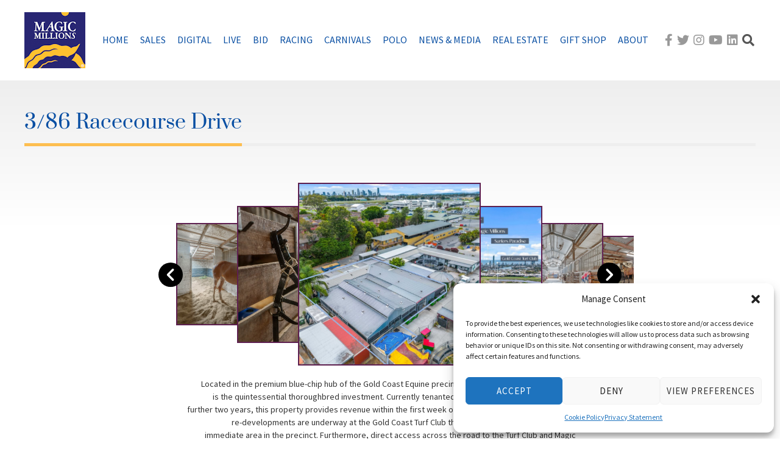

--- FILE ---
content_type: text/html; charset=UTF-8
request_url: https://www.magicmillions.com.au/3-86-racecourse-drive/
body_size: 30467
content:
<!DOCTYPE html>
<html lang="en-US">
<head>
<meta charset="UTF-8">
<meta name='viewport' content='width=device-width, initial-scale=1.0, maximum-scale=1.0, user-scalable=0'  />
<meta name="format-detection" content="telephone=no">
<meta http-equiv="x-rim-auto-match" content="none">

<title>3/86 Racecourse Drive | Magic Millions</title>
<link rel="profile" href="https://gmpg.org/xfn/11">
<link rel="pingback" href="https://www.magicmillions.com.au/xmlrpc.php">

<!-- Custom Includes -->
<link href='https://cdn.jsdelivr.net/jquery.ui/1.11.0/themes/smoothness/jquery-ui.min.css' rel='stylesheet' type='text/css'>

<meta name='robots' content='max-image-preview:large' />
	<style>img:is([sizes="auto" i], [sizes^="auto," i]) { contain-intrinsic-size: 3000px 1500px }</style>
	<link rel='dns-prefetch' href='//cdn.jsdelivr.net' />
<link rel="alternate" type="application/rss+xml" title="Magic Millions &raquo; Feed" href="https://www.magicmillions.com.au/feed/" />
<link rel="alternate" type="application/rss+xml" title="Magic Millions &raquo; Comments Feed" href="https://www.magicmillions.com.au/comments/feed/" />
<link rel="alternate" type="text/calendar" title="Magic Millions &raquo; iCal Feed" href="https://www.magicmillions.com.au/calendar/?ical=1" />
<script type="text/javascript">
/* <![CDATA[ */
window._wpemojiSettings = {"baseUrl":"https:\/\/s.w.org\/images\/core\/emoji\/15.0.3\/72x72\/","ext":".png","svgUrl":"https:\/\/s.w.org\/images\/core\/emoji\/15.0.3\/svg\/","svgExt":".svg","source":{"concatemoji":"https:\/\/www.magicmillions.com.au\/wp-includes\/js\/wp-emoji-release.min.js?ver=6.7.4"}};
/*! This file is auto-generated */
!function(i,n){var o,s,e;function c(e){try{var t={supportTests:e,timestamp:(new Date).valueOf()};sessionStorage.setItem(o,JSON.stringify(t))}catch(e){}}function p(e,t,n){e.clearRect(0,0,e.canvas.width,e.canvas.height),e.fillText(t,0,0);var t=new Uint32Array(e.getImageData(0,0,e.canvas.width,e.canvas.height).data),r=(e.clearRect(0,0,e.canvas.width,e.canvas.height),e.fillText(n,0,0),new Uint32Array(e.getImageData(0,0,e.canvas.width,e.canvas.height).data));return t.every(function(e,t){return e===r[t]})}function u(e,t,n){switch(t){case"flag":return n(e,"\ud83c\udff3\ufe0f\u200d\u26a7\ufe0f","\ud83c\udff3\ufe0f\u200b\u26a7\ufe0f")?!1:!n(e,"\ud83c\uddfa\ud83c\uddf3","\ud83c\uddfa\u200b\ud83c\uddf3")&&!n(e,"\ud83c\udff4\udb40\udc67\udb40\udc62\udb40\udc65\udb40\udc6e\udb40\udc67\udb40\udc7f","\ud83c\udff4\u200b\udb40\udc67\u200b\udb40\udc62\u200b\udb40\udc65\u200b\udb40\udc6e\u200b\udb40\udc67\u200b\udb40\udc7f");case"emoji":return!n(e,"\ud83d\udc26\u200d\u2b1b","\ud83d\udc26\u200b\u2b1b")}return!1}function f(e,t,n){var r="undefined"!=typeof WorkerGlobalScope&&self instanceof WorkerGlobalScope?new OffscreenCanvas(300,150):i.createElement("canvas"),a=r.getContext("2d",{willReadFrequently:!0}),o=(a.textBaseline="top",a.font="600 32px Arial",{});return e.forEach(function(e){o[e]=t(a,e,n)}),o}function t(e){var t=i.createElement("script");t.src=e,t.defer=!0,i.head.appendChild(t)}"undefined"!=typeof Promise&&(o="wpEmojiSettingsSupports",s=["flag","emoji"],n.supports={everything:!0,everythingExceptFlag:!0},e=new Promise(function(e){i.addEventListener("DOMContentLoaded",e,{once:!0})}),new Promise(function(t){var n=function(){try{var e=JSON.parse(sessionStorage.getItem(o));if("object"==typeof e&&"number"==typeof e.timestamp&&(new Date).valueOf()<e.timestamp+604800&&"object"==typeof e.supportTests)return e.supportTests}catch(e){}return null}();if(!n){if("undefined"!=typeof Worker&&"undefined"!=typeof OffscreenCanvas&&"undefined"!=typeof URL&&URL.createObjectURL&&"undefined"!=typeof Blob)try{var e="postMessage("+f.toString()+"("+[JSON.stringify(s),u.toString(),p.toString()].join(",")+"));",r=new Blob([e],{type:"text/javascript"}),a=new Worker(URL.createObjectURL(r),{name:"wpTestEmojiSupports"});return void(a.onmessage=function(e){c(n=e.data),a.terminate(),t(n)})}catch(e){}c(n=f(s,u,p))}t(n)}).then(function(e){for(var t in e)n.supports[t]=e[t],n.supports.everything=n.supports.everything&&n.supports[t],"flag"!==t&&(n.supports.everythingExceptFlag=n.supports.everythingExceptFlag&&n.supports[t]);n.supports.everythingExceptFlag=n.supports.everythingExceptFlag&&!n.supports.flag,n.DOMReady=!1,n.readyCallback=function(){n.DOMReady=!0}}).then(function(){return e}).then(function(){var e;n.supports.everything||(n.readyCallback(),(e=n.source||{}).concatemoji?t(e.concatemoji):e.wpemoji&&e.twemoji&&(t(e.twemoji),t(e.wpemoji)))}))}((window,document),window._wpemojiSettings);
/* ]]> */
</script>

<style id='wp-emoji-styles-inline-css' type='text/css'>

	img.wp-smiley, img.emoji {
		display: inline !important;
		border: none !important;
		box-shadow: none !important;
		height: 1em !important;
		width: 1em !important;
		margin: 0 0.07em !important;
		vertical-align: -0.1em !important;
		background: none !important;
		padding: 0 !important;
	}
</style>
<link rel='stylesheet' id='wp-block-library-css' href='https://www.magicmillions.com.au/wp-includes/css/dist/block-library/style.min.css?ver=6.7.4' type='text/css' media='all' />
<style id='classic-theme-styles-inline-css' type='text/css'>
/*! This file is auto-generated */
.wp-block-button__link{color:#fff;background-color:#32373c;border-radius:9999px;box-shadow:none;text-decoration:none;padding:calc(.667em + 2px) calc(1.333em + 2px);font-size:1.125em}.wp-block-file__button{background:#32373c;color:#fff;text-decoration:none}
</style>
<style id='global-styles-inline-css' type='text/css'>
:root{--wp--preset--aspect-ratio--square: 1;--wp--preset--aspect-ratio--4-3: 4/3;--wp--preset--aspect-ratio--3-4: 3/4;--wp--preset--aspect-ratio--3-2: 3/2;--wp--preset--aspect-ratio--2-3: 2/3;--wp--preset--aspect-ratio--16-9: 16/9;--wp--preset--aspect-ratio--9-16: 9/16;--wp--preset--color--black: #000000;--wp--preset--color--cyan-bluish-gray: #abb8c3;--wp--preset--color--white: #ffffff;--wp--preset--color--pale-pink: #f78da7;--wp--preset--color--vivid-red: #cf2e2e;--wp--preset--color--luminous-vivid-orange: #ff6900;--wp--preset--color--luminous-vivid-amber: #fcb900;--wp--preset--color--light-green-cyan: #7bdcb5;--wp--preset--color--vivid-green-cyan: #00d084;--wp--preset--color--pale-cyan-blue: #8ed1fc;--wp--preset--color--vivid-cyan-blue: #0693e3;--wp--preset--color--vivid-purple: #9b51e0;--wp--preset--gradient--vivid-cyan-blue-to-vivid-purple: linear-gradient(135deg,rgba(6,147,227,1) 0%,rgb(155,81,224) 100%);--wp--preset--gradient--light-green-cyan-to-vivid-green-cyan: linear-gradient(135deg,rgb(122,220,180) 0%,rgb(0,208,130) 100%);--wp--preset--gradient--luminous-vivid-amber-to-luminous-vivid-orange: linear-gradient(135deg,rgba(252,185,0,1) 0%,rgba(255,105,0,1) 100%);--wp--preset--gradient--luminous-vivid-orange-to-vivid-red: linear-gradient(135deg,rgba(255,105,0,1) 0%,rgb(207,46,46) 100%);--wp--preset--gradient--very-light-gray-to-cyan-bluish-gray: linear-gradient(135deg,rgb(238,238,238) 0%,rgb(169,184,195) 100%);--wp--preset--gradient--cool-to-warm-spectrum: linear-gradient(135deg,rgb(74,234,220) 0%,rgb(151,120,209) 20%,rgb(207,42,186) 40%,rgb(238,44,130) 60%,rgb(251,105,98) 80%,rgb(254,248,76) 100%);--wp--preset--gradient--blush-light-purple: linear-gradient(135deg,rgb(255,206,236) 0%,rgb(152,150,240) 100%);--wp--preset--gradient--blush-bordeaux: linear-gradient(135deg,rgb(254,205,165) 0%,rgb(254,45,45) 50%,rgb(107,0,62) 100%);--wp--preset--gradient--luminous-dusk: linear-gradient(135deg,rgb(255,203,112) 0%,rgb(199,81,192) 50%,rgb(65,88,208) 100%);--wp--preset--gradient--pale-ocean: linear-gradient(135deg,rgb(255,245,203) 0%,rgb(182,227,212) 50%,rgb(51,167,181) 100%);--wp--preset--gradient--electric-grass: linear-gradient(135deg,rgb(202,248,128) 0%,rgb(113,206,126) 100%);--wp--preset--gradient--midnight: linear-gradient(135deg,rgb(2,3,129) 0%,rgb(40,116,252) 100%);--wp--preset--font-size--small: 13px;--wp--preset--font-size--medium: 20px;--wp--preset--font-size--large: 36px;--wp--preset--font-size--x-large: 42px;--wp--preset--spacing--20: 0.44rem;--wp--preset--spacing--30: 0.67rem;--wp--preset--spacing--40: 1rem;--wp--preset--spacing--50: 1.5rem;--wp--preset--spacing--60: 2.25rem;--wp--preset--spacing--70: 3.38rem;--wp--preset--spacing--80: 5.06rem;--wp--preset--shadow--natural: 6px 6px 9px rgba(0, 0, 0, 0.2);--wp--preset--shadow--deep: 12px 12px 50px rgba(0, 0, 0, 0.4);--wp--preset--shadow--sharp: 6px 6px 0px rgba(0, 0, 0, 0.2);--wp--preset--shadow--outlined: 6px 6px 0px -3px rgba(255, 255, 255, 1), 6px 6px rgba(0, 0, 0, 1);--wp--preset--shadow--crisp: 6px 6px 0px rgba(0, 0, 0, 1);}:where(.is-layout-flex){gap: 0.5em;}:where(.is-layout-grid){gap: 0.5em;}body .is-layout-flex{display: flex;}.is-layout-flex{flex-wrap: wrap;align-items: center;}.is-layout-flex > :is(*, div){margin: 0;}body .is-layout-grid{display: grid;}.is-layout-grid > :is(*, div){margin: 0;}:where(.wp-block-columns.is-layout-flex){gap: 2em;}:where(.wp-block-columns.is-layout-grid){gap: 2em;}:where(.wp-block-post-template.is-layout-flex){gap: 1.25em;}:where(.wp-block-post-template.is-layout-grid){gap: 1.25em;}.has-black-color{color: var(--wp--preset--color--black) !important;}.has-cyan-bluish-gray-color{color: var(--wp--preset--color--cyan-bluish-gray) !important;}.has-white-color{color: var(--wp--preset--color--white) !important;}.has-pale-pink-color{color: var(--wp--preset--color--pale-pink) !important;}.has-vivid-red-color{color: var(--wp--preset--color--vivid-red) !important;}.has-luminous-vivid-orange-color{color: var(--wp--preset--color--luminous-vivid-orange) !important;}.has-luminous-vivid-amber-color{color: var(--wp--preset--color--luminous-vivid-amber) !important;}.has-light-green-cyan-color{color: var(--wp--preset--color--light-green-cyan) !important;}.has-vivid-green-cyan-color{color: var(--wp--preset--color--vivid-green-cyan) !important;}.has-pale-cyan-blue-color{color: var(--wp--preset--color--pale-cyan-blue) !important;}.has-vivid-cyan-blue-color{color: var(--wp--preset--color--vivid-cyan-blue) !important;}.has-vivid-purple-color{color: var(--wp--preset--color--vivid-purple) !important;}.has-black-background-color{background-color: var(--wp--preset--color--black) !important;}.has-cyan-bluish-gray-background-color{background-color: var(--wp--preset--color--cyan-bluish-gray) !important;}.has-white-background-color{background-color: var(--wp--preset--color--white) !important;}.has-pale-pink-background-color{background-color: var(--wp--preset--color--pale-pink) !important;}.has-vivid-red-background-color{background-color: var(--wp--preset--color--vivid-red) !important;}.has-luminous-vivid-orange-background-color{background-color: var(--wp--preset--color--luminous-vivid-orange) !important;}.has-luminous-vivid-amber-background-color{background-color: var(--wp--preset--color--luminous-vivid-amber) !important;}.has-light-green-cyan-background-color{background-color: var(--wp--preset--color--light-green-cyan) !important;}.has-vivid-green-cyan-background-color{background-color: var(--wp--preset--color--vivid-green-cyan) !important;}.has-pale-cyan-blue-background-color{background-color: var(--wp--preset--color--pale-cyan-blue) !important;}.has-vivid-cyan-blue-background-color{background-color: var(--wp--preset--color--vivid-cyan-blue) !important;}.has-vivid-purple-background-color{background-color: var(--wp--preset--color--vivid-purple) !important;}.has-black-border-color{border-color: var(--wp--preset--color--black) !important;}.has-cyan-bluish-gray-border-color{border-color: var(--wp--preset--color--cyan-bluish-gray) !important;}.has-white-border-color{border-color: var(--wp--preset--color--white) !important;}.has-pale-pink-border-color{border-color: var(--wp--preset--color--pale-pink) !important;}.has-vivid-red-border-color{border-color: var(--wp--preset--color--vivid-red) !important;}.has-luminous-vivid-orange-border-color{border-color: var(--wp--preset--color--luminous-vivid-orange) !important;}.has-luminous-vivid-amber-border-color{border-color: var(--wp--preset--color--luminous-vivid-amber) !important;}.has-light-green-cyan-border-color{border-color: var(--wp--preset--color--light-green-cyan) !important;}.has-vivid-green-cyan-border-color{border-color: var(--wp--preset--color--vivid-green-cyan) !important;}.has-pale-cyan-blue-border-color{border-color: var(--wp--preset--color--pale-cyan-blue) !important;}.has-vivid-cyan-blue-border-color{border-color: var(--wp--preset--color--vivid-cyan-blue) !important;}.has-vivid-purple-border-color{border-color: var(--wp--preset--color--vivid-purple) !important;}.has-vivid-cyan-blue-to-vivid-purple-gradient-background{background: var(--wp--preset--gradient--vivid-cyan-blue-to-vivid-purple) !important;}.has-light-green-cyan-to-vivid-green-cyan-gradient-background{background: var(--wp--preset--gradient--light-green-cyan-to-vivid-green-cyan) !important;}.has-luminous-vivid-amber-to-luminous-vivid-orange-gradient-background{background: var(--wp--preset--gradient--luminous-vivid-amber-to-luminous-vivid-orange) !important;}.has-luminous-vivid-orange-to-vivid-red-gradient-background{background: var(--wp--preset--gradient--luminous-vivid-orange-to-vivid-red) !important;}.has-very-light-gray-to-cyan-bluish-gray-gradient-background{background: var(--wp--preset--gradient--very-light-gray-to-cyan-bluish-gray) !important;}.has-cool-to-warm-spectrum-gradient-background{background: var(--wp--preset--gradient--cool-to-warm-spectrum) !important;}.has-blush-light-purple-gradient-background{background: var(--wp--preset--gradient--blush-light-purple) !important;}.has-blush-bordeaux-gradient-background{background: var(--wp--preset--gradient--blush-bordeaux) !important;}.has-luminous-dusk-gradient-background{background: var(--wp--preset--gradient--luminous-dusk) !important;}.has-pale-ocean-gradient-background{background: var(--wp--preset--gradient--pale-ocean) !important;}.has-electric-grass-gradient-background{background: var(--wp--preset--gradient--electric-grass) !important;}.has-midnight-gradient-background{background: var(--wp--preset--gradient--midnight) !important;}.has-small-font-size{font-size: var(--wp--preset--font-size--small) !important;}.has-medium-font-size{font-size: var(--wp--preset--font-size--medium) !important;}.has-large-font-size{font-size: var(--wp--preset--font-size--large) !important;}.has-x-large-font-size{font-size: var(--wp--preset--font-size--x-large) !important;}
:where(.wp-block-post-template.is-layout-flex){gap: 1.25em;}:where(.wp-block-post-template.is-layout-grid){gap: 1.25em;}
:where(.wp-block-columns.is-layout-flex){gap: 2em;}:where(.wp-block-columns.is-layout-grid){gap: 2em;}
:root :where(.wp-block-pullquote){font-size: 1.5em;line-height: 1.6;}
</style>
<link rel='stylesheet' id='accordion_archives-css' href='https://www.magicmillions.com.au/wp-content/plugins/accordion-archive-widget/style.css?ver=1.0' type='text/css' media='all' />
<link rel='stylesheet' id='cpsh-shortcodes-css' href='https://www.magicmillions.com.au/wp-content/plugins/column-shortcodes//assets/css/shortcodes.css?ver=1.0.1' type='text/css' media='all' />
<link rel='stylesheet' id='contact-form-7-css' href='https://www.magicmillions.com.au/wp-content/plugins/contact-form-7/includes/css/styles.css?ver=6.1.4' type='text/css' media='all' />
<link rel='stylesheet' id='bwg_fonts-css' href='https://www.magicmillions.com.au/wp-content/plugins/photo-gallery/css/bwg-fonts/fonts.css?ver=0.0.1' type='text/css' media='all' />
<link rel='stylesheet' id='bwg_frontend-css' href='https://www.magicmillions.com.au/wp-content/plugins/photo-gallery/css/styles.min.css?ver=2.5.17' type='text/css' media='all' />
<link rel='stylesheet' id='cmplz-general-css' href='https://www.magicmillions.com.au/wp-content/plugins/complianz-gdpr-premium/assets/css/cookieblocker.min.css?ver=1768885774' type='text/css' media='all' />
<link rel='stylesheet' id='if-menu-site-css-css' href='https://www.magicmillions.com.au/wp-content/plugins/if-menu/assets/if-menu-site.css?ver=6.7.4' type='text/css' media='all' />
<link rel='stylesheet' id='magic-millions-style-css' href='https://www.magicmillions.com.au/wp-content/themes/magic-millions/style.css?ver=6.7.4' type='text/css' media='all' />
<link rel='stylesheet' id='fancybox-css' href='https://www.magicmillions.com.au/wp-content/plugins/easy-fancybox/fancybox/2.2.0/jquery.fancybox.min.css?ver=6.7.4' type='text/css' media='screen' />
<link rel='stylesheet' id='tablepress-default-css' href='https://www.magicmillions.com.au/wp-content/plugins/tablepress/css/build/default.css?ver=3.2.6' type='text/css' media='all' />
<link rel='stylesheet' id='theme-override-css' href='https://www.magicmillions.com.au/wp-content/themes/magic-millions/custom.css?ver=0.1.0' type='text/css' media='all' />
<script type="text/javascript" src="https://cdn.jsdelivr.net/jquery/1.11.1/jquery.min.js" id="jquery-js"></script>
<script type="text/javascript" src="https://www.magicmillions.com.au/wp-content/plugins/accordion-archive-widget/script.js?ver=6.7.4" id="accordion_archives_script-js"></script>
<script type="text/javascript" id="bwg_frontend-js-extra">
/* <![CDATA[ */
var bwg_objectsL10n = {"bwg_field_required":"field is required.","bwg_mail_validation":"This is not a valid email address.","bwg_search_result":"There are no images matching your search.","bwg_select_tag":"Select Tag","bwg_order_by":"Order By","bwg_search":"Search","bwg_show_ecommerce":"Show Ecommerce","bwg_hide_ecommerce":"Hide Ecommerce","bwg_show_comments":"Show Comments","bwg_hide_comments":"Hide Comments","bwg_restore":"Restore","bwg_maximize":"Maximize","bwg_fullscreen":"Fullscreen","bwg_exit_fullscreen":"Exit Fullscreen","bwg_search_tag":"SEARCH...","bwg_tag_no_match":"No tags found","bwg_all_tags_selected":"All tags selected","bwg_tags_selected":"tags selected","play":"Play","pause":"Pause","is_pro":"1","bwg_play":"Play","bwg_pause":"Pause","bwg_hide_info":"Hide info","bwg_show_info":"Show info","bwg_hide_rating":"Hide info","bwg_show_rating":"Show info","ok":"Ok","cancel":"Cancel","select_all":"Select all"};
/* ]]> */
</script>
<script type="text/javascript" src="https://www.magicmillions.com.au/wp-content/plugins/photo-gallery/js/scripts.min.js?ver=2.5.17" id="bwg_frontend-js"></script>
<script type="text/javascript" src="https://www.magicmillions.com.au/wp-content/themes/magic-millions/js/jqfixer.js?ver=1.0.0" id="jqfixer-js"></script>
<script type="text/javascript" src="https://www.magicmillions.com.au/wp-content/themes/magic-millions/js/jquery.flexslider-min.js?ver=2.2.2" id="flexslider-js"></script>
<script type="text/javascript" src="https://www.magicmillions.com.au/wp-content/themes/magic-millions/js/main.js?ver=2.0.3" id="mainjs-js"></script>
<script type="text/javascript" src="//cdn.jsdelivr.net/jquery.ui/1.11.0/jquery-ui.min.js?ver=1.11.0" id="jqueryui-js"></script>
<script type="text/javascript" src="https://www.magicmillions.com.au/wp-content/themes/magic-millions/js/fancy-touch.js?ver=1.0.1" id="fancytouchjs-js"></script>
<link rel="https://api.w.org/" href="https://www.magicmillions.com.au/wp-json/" /><link rel="alternate" title="JSON" type="application/json" href="https://www.magicmillions.com.au/wp-json/wp/v2/pages/41674" /><link rel="EditURI" type="application/rsd+xml" title="RSD" href="https://www.magicmillions.com.au/xmlrpc.php?rsd" />
<meta name="generator" content="WordPress 6.7.4" />
<link rel="canonical" href="https://www.magicmillions.com.au/3-86-racecourse-drive/" />
<link rel='shortlink' href='https://www.magicmillions.com.au/?p=41674' />
<link rel="alternate" title="oEmbed (JSON)" type="application/json+oembed" href="https://www.magicmillions.com.au/wp-json/oembed/1.0/embed?url=https%3A%2F%2Fwww.magicmillions.com.au%2F3-86-racecourse-drive%2F" />
<link rel="alternate" title="oEmbed (XML)" type="text/xml+oembed" href="https://www.magicmillions.com.au/wp-json/oembed/1.0/embed?url=https%3A%2F%2Fwww.magicmillions.com.au%2F3-86-racecourse-drive%2F&#038;format=xml" />
<meta name="tec-api-version" content="v1"><meta name="tec-api-origin" content="https://www.magicmillions.com.au"><link rel="alternate" href="https://www.magicmillions.com.au/wp-json/tribe/events/v1/" />			<style>.cmplz-hidden {
					display: none !important;
				}</style><noscript><style>.lazyload[data-src]{display:none !important;}</style></noscript><style>.lazyload{background-image:none !important;}.lazyload:before{background-image:none !important;}</style><style>.wp-block-gallery.is-cropped .blocks-gallery-item picture{height:100%;width:100%;}</style>		<style type="text/css" id="wp-custom-css">
			.list-with-space li{
	margin-bottom: 10px;
}		</style>
		
<!-- Custom Includes -->
<style type="text/css">@font-face {font-family:Source Sans Pro;font-style:normal;font-weight:300;src:url(/cf-fonts/s/source-sans-pro/5.0.11/cyrillic/300/normal.woff2);unicode-range:U+0301,U+0400-045F,U+0490-0491,U+04B0-04B1,U+2116;font-display:swap;}@font-face {font-family:Source Sans Pro;font-style:normal;font-weight:300;src:url(/cf-fonts/s/source-sans-pro/5.0.11/latin/300/normal.woff2);unicode-range:U+0000-00FF,U+0131,U+0152-0153,U+02BB-02BC,U+02C6,U+02DA,U+02DC,U+0304,U+0308,U+0329,U+2000-206F,U+2074,U+20AC,U+2122,U+2191,U+2193,U+2212,U+2215,U+FEFF,U+FFFD;font-display:swap;}@font-face {font-family:Source Sans Pro;font-style:normal;font-weight:300;src:url(/cf-fonts/s/source-sans-pro/5.0.11/cyrillic-ext/300/normal.woff2);unicode-range:U+0460-052F,U+1C80-1C88,U+20B4,U+2DE0-2DFF,U+A640-A69F,U+FE2E-FE2F;font-display:swap;}@font-face {font-family:Source Sans Pro;font-style:normal;font-weight:300;src:url(/cf-fonts/s/source-sans-pro/5.0.11/latin-ext/300/normal.woff2);unicode-range:U+0100-02AF,U+0304,U+0308,U+0329,U+1E00-1E9F,U+1EF2-1EFF,U+2020,U+20A0-20AB,U+20AD-20CF,U+2113,U+2C60-2C7F,U+A720-A7FF;font-display:swap;}@font-face {font-family:Source Sans Pro;font-style:normal;font-weight:300;src:url(/cf-fonts/s/source-sans-pro/5.0.11/greek-ext/300/normal.woff2);unicode-range:U+1F00-1FFF;font-display:swap;}@font-face {font-family:Source Sans Pro;font-style:normal;font-weight:300;src:url(/cf-fonts/s/source-sans-pro/5.0.11/vietnamese/300/normal.woff2);unicode-range:U+0102-0103,U+0110-0111,U+0128-0129,U+0168-0169,U+01A0-01A1,U+01AF-01B0,U+0300-0301,U+0303-0304,U+0308-0309,U+0323,U+0329,U+1EA0-1EF9,U+20AB;font-display:swap;}@font-face {font-family:Source Sans Pro;font-style:normal;font-weight:300;src:url(/cf-fonts/s/source-sans-pro/5.0.11/greek/300/normal.woff2);unicode-range:U+0370-03FF;font-display:swap;}@font-face {font-family:Source Sans Pro;font-style:normal;font-weight:400;src:url(/cf-fonts/s/source-sans-pro/5.0.11/cyrillic-ext/400/normal.woff2);unicode-range:U+0460-052F,U+1C80-1C88,U+20B4,U+2DE0-2DFF,U+A640-A69F,U+FE2E-FE2F;font-display:swap;}@font-face {font-family:Source Sans Pro;font-style:normal;font-weight:400;src:url(/cf-fonts/s/source-sans-pro/5.0.11/latin/400/normal.woff2);unicode-range:U+0000-00FF,U+0131,U+0152-0153,U+02BB-02BC,U+02C6,U+02DA,U+02DC,U+0304,U+0308,U+0329,U+2000-206F,U+2074,U+20AC,U+2122,U+2191,U+2193,U+2212,U+2215,U+FEFF,U+FFFD;font-display:swap;}@font-face {font-family:Source Sans Pro;font-style:normal;font-weight:400;src:url(/cf-fonts/s/source-sans-pro/5.0.11/greek-ext/400/normal.woff2);unicode-range:U+1F00-1FFF;font-display:swap;}@font-face {font-family:Source Sans Pro;font-style:normal;font-weight:400;src:url(/cf-fonts/s/source-sans-pro/5.0.11/cyrillic/400/normal.woff2);unicode-range:U+0301,U+0400-045F,U+0490-0491,U+04B0-04B1,U+2116;font-display:swap;}@font-face {font-family:Source Sans Pro;font-style:normal;font-weight:400;src:url(/cf-fonts/s/source-sans-pro/5.0.11/latin-ext/400/normal.woff2);unicode-range:U+0100-02AF,U+0304,U+0308,U+0329,U+1E00-1E9F,U+1EF2-1EFF,U+2020,U+20A0-20AB,U+20AD-20CF,U+2113,U+2C60-2C7F,U+A720-A7FF;font-display:swap;}@font-face {font-family:Source Sans Pro;font-style:normal;font-weight:400;src:url(/cf-fonts/s/source-sans-pro/5.0.11/vietnamese/400/normal.woff2);unicode-range:U+0102-0103,U+0110-0111,U+0128-0129,U+0168-0169,U+01A0-01A1,U+01AF-01B0,U+0300-0301,U+0303-0304,U+0308-0309,U+0323,U+0329,U+1EA0-1EF9,U+20AB;font-display:swap;}@font-face {font-family:Source Sans Pro;font-style:normal;font-weight:400;src:url(/cf-fonts/s/source-sans-pro/5.0.11/greek/400/normal.woff2);unicode-range:U+0370-03FF;font-display:swap;}@font-face {font-family:Source Sans Pro;font-style:normal;font-weight:600;src:url(/cf-fonts/s/source-sans-pro/5.0.11/cyrillic-ext/600/normal.woff2);unicode-range:U+0460-052F,U+1C80-1C88,U+20B4,U+2DE0-2DFF,U+A640-A69F,U+FE2E-FE2F;font-display:swap;}@font-face {font-family:Source Sans Pro;font-style:normal;font-weight:600;src:url(/cf-fonts/s/source-sans-pro/5.0.11/greek/600/normal.woff2);unicode-range:U+0370-03FF;font-display:swap;}@font-face {font-family:Source Sans Pro;font-style:normal;font-weight:600;src:url(/cf-fonts/s/source-sans-pro/5.0.11/cyrillic/600/normal.woff2);unicode-range:U+0301,U+0400-045F,U+0490-0491,U+04B0-04B1,U+2116;font-display:swap;}@font-face {font-family:Source Sans Pro;font-style:normal;font-weight:600;src:url(/cf-fonts/s/source-sans-pro/5.0.11/greek-ext/600/normal.woff2);unicode-range:U+1F00-1FFF;font-display:swap;}@font-face {font-family:Source Sans Pro;font-style:normal;font-weight:600;src:url(/cf-fonts/s/source-sans-pro/5.0.11/latin/600/normal.woff2);unicode-range:U+0000-00FF,U+0131,U+0152-0153,U+02BB-02BC,U+02C6,U+02DA,U+02DC,U+0304,U+0308,U+0329,U+2000-206F,U+2074,U+20AC,U+2122,U+2191,U+2193,U+2212,U+2215,U+FEFF,U+FFFD;font-display:swap;}@font-face {font-family:Source Sans Pro;font-style:normal;font-weight:600;src:url(/cf-fonts/s/source-sans-pro/5.0.11/latin-ext/600/normal.woff2);unicode-range:U+0100-02AF,U+0304,U+0308,U+0329,U+1E00-1E9F,U+1EF2-1EFF,U+2020,U+20A0-20AB,U+20AD-20CF,U+2113,U+2C60-2C7F,U+A720-A7FF;font-display:swap;}@font-face {font-family:Source Sans Pro;font-style:normal;font-weight:600;src:url(/cf-fonts/s/source-sans-pro/5.0.11/vietnamese/600/normal.woff2);unicode-range:U+0102-0103,U+0110-0111,U+0128-0129,U+0168-0169,U+01A0-01A1,U+01AF-01B0,U+0300-0301,U+0303-0304,U+0308-0309,U+0323,U+0329,U+1EA0-1EF9,U+20AB;font-display:swap;}@font-face {font-family:Source Sans Pro;font-style:italic;font-weight:400;src:url(/cf-fonts/s/source-sans-pro/5.0.11/cyrillic-ext/400/italic.woff2);unicode-range:U+0460-052F,U+1C80-1C88,U+20B4,U+2DE0-2DFF,U+A640-A69F,U+FE2E-FE2F;font-display:swap;}@font-face {font-family:Source Sans Pro;font-style:italic;font-weight:400;src:url(/cf-fonts/s/source-sans-pro/5.0.11/greek-ext/400/italic.woff2);unicode-range:U+1F00-1FFF;font-display:swap;}@font-face {font-family:Source Sans Pro;font-style:italic;font-weight:400;src:url(/cf-fonts/s/source-sans-pro/5.0.11/latin-ext/400/italic.woff2);unicode-range:U+0100-02AF,U+0304,U+0308,U+0329,U+1E00-1E9F,U+1EF2-1EFF,U+2020,U+20A0-20AB,U+20AD-20CF,U+2113,U+2C60-2C7F,U+A720-A7FF;font-display:swap;}@font-face {font-family:Source Sans Pro;font-style:italic;font-weight:400;src:url(/cf-fonts/s/source-sans-pro/5.0.11/vietnamese/400/italic.woff2);unicode-range:U+0102-0103,U+0110-0111,U+0128-0129,U+0168-0169,U+01A0-01A1,U+01AF-01B0,U+0300-0301,U+0303-0304,U+0308-0309,U+0323,U+0329,U+1EA0-1EF9,U+20AB;font-display:swap;}@font-face {font-family:Source Sans Pro;font-style:italic;font-weight:400;src:url(/cf-fonts/s/source-sans-pro/5.0.11/cyrillic/400/italic.woff2);unicode-range:U+0301,U+0400-045F,U+0490-0491,U+04B0-04B1,U+2116;font-display:swap;}@font-face {font-family:Source Sans Pro;font-style:italic;font-weight:400;src:url(/cf-fonts/s/source-sans-pro/5.0.11/latin/400/italic.woff2);unicode-range:U+0000-00FF,U+0131,U+0152-0153,U+02BB-02BC,U+02C6,U+02DA,U+02DC,U+0304,U+0308,U+0329,U+2000-206F,U+2074,U+20AC,U+2122,U+2191,U+2193,U+2212,U+2215,U+FEFF,U+FFFD;font-display:swap;}@font-face {font-family:Source Sans Pro;font-style:italic;font-weight:400;src:url(/cf-fonts/s/source-sans-pro/5.0.11/greek/400/italic.woff2);unicode-range:U+0370-03FF;font-display:swap;}</style>
<style type="text/css">@font-face {font-family:Prata;font-style:normal;font-weight:400;src:url(/cf-fonts/s/prata/5.0.18/latin/400/normal.woff2);unicode-range:U+0000-00FF,U+0131,U+0152-0153,U+02BB-02BC,U+02C6,U+02DA,U+02DC,U+0304,U+0308,U+0329,U+2000-206F,U+2074,U+20AC,U+2122,U+2191,U+2193,U+2212,U+2215,U+FEFF,U+FFFD;font-display:swap;}@font-face {font-family:Prata;font-style:normal;font-weight:400;src:url(/cf-fonts/s/prata/5.0.18/vietnamese/400/normal.woff2);unicode-range:U+0102-0103,U+0110-0111,U+0128-0129,U+0168-0169,U+01A0-01A1,U+01AF-01B0,U+0300-0301,U+0303-0304,U+0308-0309,U+0323,U+0329,U+1EA0-1EF9,U+20AB;font-display:swap;}@font-face {font-family:Prata;font-style:normal;font-weight:400;src:url(/cf-fonts/s/prata/5.0.18/cyrillic/400/normal.woff2);unicode-range:U+0301,U+0400-045F,U+0490-0491,U+04B0-04B1,U+2116;font-display:swap;}@font-face {font-family:Prata;font-style:normal;font-weight:400;src:url(/cf-fonts/s/prata/5.0.18/cyrillic-ext/400/normal.woff2);unicode-range:U+0460-052F,U+1C80-1C88,U+20B4,U+2DE0-2DFF,U+A640-A69F,U+FE2E-FE2F;font-display:swap;}</style>
<link href="/wp-content/themes/magic-millions/font-awesome/css/all.min.css" rel="stylesheet">

<script>
;window.Modernizr=function(a,b,c){function D(a){j.cssText=a}function E(a,b){return D(n.join(a+";")+(b||""))}function F(a,b){return typeof a===b}function G(a,b){return!!~(""+a).indexOf(b)}function H(a,b){for(var d in a){var e=a[d];if(!G(e,"-")&&j[e]!==c)return b=="pfx"?e:!0}return!1}function I(a,b,d){for(var e in a){var f=b[a[e]];if(f!==c)return d===!1?a[e]:F(f,"function")?f.bind(d||b):f}return!1}function J(a,b,c){var d=a.charAt(0).toUpperCase()+a.slice(1),e=(a+" "+p.join(d+" ")+d).split(" ");return F(b,"string")||F(b,"undefined")?H(e,b):(e=(a+" "+q.join(d+" ")+d).split(" "),I(e,b,c))}function K(){e.input=function(c){for(var d=0,e=c.length;d<e;d++)u[c[d]]=c[d]in k;return u.list&&(u.list=!!b.createElement("datalist")&&!!a.HTMLDataListElement),u}("autocomplete autofocus list placeholder max min multiple pattern required step".split(" ")),e.inputtypes=function(a){for(var d=0,e,f,h,i=a.length;d<i;d++)k.setAttribute("type",f=a[d]),e=k.type!=="text",e&&(k.value=l,k.style.cssText="position:absolute;visibility:hidden;",/^range$/.test(f)&&k.style.WebkitAppearance!==c?(g.appendChild(k),h=b.defaultView,e=h.getComputedStyle&&h.getComputedStyle(k,null).WebkitAppearance!=="textfield"&&k.offsetHeight!==0,g.removeChild(k)):/^(search|tel)$/.test(f)||(/^(url|email)$/.test(f)?e=k.checkValidity&&k.checkValidity()===!1:e=k.value!=l)),t[a[d]]=!!e;return t}("search tel url email datetime date month week time datetime-local number range color".split(" "))}var d="2.8.3",e={},f=!0,g=b.documentElement,h="modernizr",i=b.createElement(h),j=i.style,k=b.createElement("input"),l=":)",m={}.toString,n=" -webkit- -moz- -o- -ms- ".split(" "),o="Webkit Moz O ms",p=o.split(" "),q=o.toLowerCase().split(" "),r={svg:"http://www.w3.org/2000/svg"},s={},t={},u={},v=[],w=v.slice,x,y=function(a,c,d,e){var f,i,j,k,l=b.createElement("div"),m=b.body,n=m||b.createElement("body");if(parseInt(d,10))while(d--)j=b.createElement("div"),j.id=e?e[d]:h+(d+1),l.appendChild(j);return f=["&#173;",'<style id="s',h,'">',a,"</style>"].join(""),l.id=h,(m?l:n).innerHTML+=f,n.appendChild(l),m||(n.style.background="",n.style.overflow="hidden",k=g.style.overflow,g.style.overflow="hidden",g.appendChild(n)),i=c(l,a),m?l.parentNode.removeChild(l):(n.parentNode.removeChild(n),g.style.overflow=k),!!i},z=function(b){var c=a.matchMedia||a.msMatchMedia;if(c)return c(b)&&c(b).matches||!1;var d;return y("@media "+b+" { #"+h+" { position: absolute; } }",function(b){d=(a.getComputedStyle?getComputedStyle(b,null):b.currentStyle)["position"]=="absolute"}),d},A=function(){function d(d,e){e=e||b.createElement(a[d]||"div"),d="on"+d;var f=d in e;return f||(e.setAttribute||(e=b.createElement("div")),e.setAttribute&&e.removeAttribute&&(e.setAttribute(d,""),f=F(e[d],"function"),F(e[d],"undefined")||(e[d]=c),e.removeAttribute(d))),e=null,f}var a={select:"input",change:"input",submit:"form",reset:"form",error:"img",load:"img",abort:"img"};return d}(),B={}.hasOwnProperty,C;!F(B,"undefined")&&!F(B.call,"undefined")?C=function(a,b){return B.call(a,b)}:C=function(a,b){return b in a&&F(a.constructor.prototype[b],"undefined")},Function.prototype.bind||(Function.prototype.bind=function(b){var c=this;if(typeof c!="function")throw new TypeError;var d=w.call(arguments,1),e=function(){if(this instanceof e){var a=function(){};a.prototype=c.prototype;var f=new a,g=c.apply(f,d.concat(w.call(arguments)));return Object(g)===g?g:f}return c.apply(b,d.concat(w.call(arguments)))};return e}),s.flexbox=function(){return J("flexWrap")},s.flexboxlegacy=function(){return J("boxDirection")},s.canvas=function(){var a=b.createElement("canvas");return!!a.getContext&&!!a.getContext("2d")},s.canvastext=function(){return!!e.canvas&&!!F(b.createElement("canvas").getContext("2d").fillText,"function")},s.webgl=function(){return!!a.WebGLRenderingContext},s.touch=function(){var c;return"ontouchstart"in a||a.DocumentTouch&&b instanceof DocumentTouch?c=!0:y(["@media (",n.join("touch-enabled),("),h,")","{#modernizr{top:9px;position:absolute}}"].join(""),function(a){c=a.offsetTop===9}),c},s.geolocation=function(){return"geolocation"in navigator},s.postmessage=function(){return!!a.postMessage},s.websqldatabase=function(){return!!a.openDatabase},s.indexedDB=function(){return!!J("indexedDB",a)},s.hashchange=function(){return A("hashchange",a)&&(b.documentMode===c||b.documentMode>7)},s.history=function(){return!!a.history&&!!history.pushState},s.draganddrop=function(){var a=b.createElement("div");return"draggable"in a||"ondragstart"in a&&"ondrop"in a},s.websockets=function(){return"WebSocket"in a||"MozWebSocket"in a},s.rgba=function(){return D("background-color:rgba(150,255,150,.5)"),G(j.backgroundColor,"rgba")},s.hsla=function(){return D("background-color:hsla(120,40%,100%,.5)"),G(j.backgroundColor,"rgba")||G(j.backgroundColor,"hsla")},s.multiplebgs=function(){return D("background:url(https://),url(https://),red url(https://)"),/(url\s*\(.*?){3}/.test(j.background)},s.backgroundsize=function(){return J("backgroundSize")},s.borderimage=function(){return J("borderImage")},s.borderradius=function(){return J("borderRadius")},s.boxshadow=function(){return J("boxShadow")},s.textshadow=function(){return b.createElement("div").style.textShadow===""},s.opacity=function(){return E("opacity:.55"),/^0.55$/.test(j.opacity)},s.cssanimations=function(){return J("animationName")},s.csscolumns=function(){return J("columnCount")},s.cssgradients=function(){var a="background-image:",b="gradient(linear,left top,right bottom,from(#9f9),to(white));",c="linear-gradient(left top,#9f9, white);";return D((a+"-webkit- ".split(" ").join(b+a)+n.join(c+a)).slice(0,-a.length)),G(j.backgroundImage,"gradient")},s.cssreflections=function(){return J("boxReflect")},s.csstransforms=function(){return!!J("transform")},s.csstransforms3d=function(){var a=!!J("perspective");return a&&"webkitPerspective"in g.style&&y("@media (transform-3d),(-webkit-transform-3d){#modernizr{left:9px;position:absolute;height:3px;}}",function(b,c){a=b.offsetLeft===9&&b.offsetHeight===3}),a},s.csstransitions=function(){return J("transition")},s.fontface=function(){var a;return y('@font-face {font-family:"font";src:url("https://")}',function(c,d){var e=b.getElementById("smodernizr"),f=e.sheet||e.styleSheet,g=f?f.cssRules&&f.cssRules[0]?f.cssRules[0].cssText:f.cssText||"":"";a=/src/i.test(g)&&g.indexOf(d.split(" ")[0])===0}),a},s.generatedcontent=function(){var a;return y(["#",h,"{font:0/0 a}#",h,':after{content:"',l,'";visibility:hidden;font:3px/1 a}'].join(""),function(b){a=b.offsetHeight>=3}),a},s.video=function(){var a=b.createElement("video"),c=!1;try{if(c=!!a.canPlayType)c=new Boolean(c),c.ogg=a.canPlayType('video/ogg; codecs="theora"').replace(/^no$/,""),c.h264=a.canPlayType('video/mp4; codecs="avc1.42E01E"').replace(/^no$/,""),c.webm=a.canPlayType('video/webm; codecs="vp8, vorbis"').replace(/^no$/,"")}catch(d){}return c},s.audio=function(){var a=b.createElement("audio"),c=!1;try{if(c=!!a.canPlayType)c=new Boolean(c),c.ogg=a.canPlayType('audio/ogg; codecs="vorbis"').replace(/^no$/,""),c.mp3=a.canPlayType("audio/mpeg;").replace(/^no$/,""),c.wav=a.canPlayType('audio/wav; codecs="1"').replace(/^no$/,""),c.m4a=(a.canPlayType("audio/x-m4a;")||a.canPlayType("audio/aac;")).replace(/^no$/,"")}catch(d){}return c},s.localstorage=function(){try{return localStorage.setItem(h,h),localStorage.removeItem(h),!0}catch(a){return!1}},s.sessionstorage=function(){try{return sessionStorage.setItem(h,h),sessionStorage.removeItem(h),!0}catch(a){return!1}},s.webworkers=function(){return!!a.Worker},s.applicationcache=function(){return!!a.applicationCache},s.svg=function(){return!!b.createElementNS&&!!b.createElementNS(r.svg,"svg").createSVGRect},s.inlinesvg=function(){var a=b.createElement("div");return a.innerHTML="<svg/>",(a.firstChild&&a.firstChild.namespaceURI)==r.svg},s.smil=function(){return!!b.createElementNS&&/SVGAnimate/.test(m.call(b.createElementNS(r.svg,"animate")))},s.svgclippaths=function(){return!!b.createElementNS&&/SVGClipPath/.test(m.call(b.createElementNS(r.svg,"clipPath")))};for(var L in s)C(s,L)&&(x=L.toLowerCase(),e[x]=s[L](),v.push((e[x]?"":"no-")+x));return e.input||K(),e.addTest=function(a,b){if(typeof a=="object")for(var d in a)C(a,d)&&e.addTest(d,a[d]);else{a=a.toLowerCase();if(e[a]!==c)return e;b=typeof b=="function"?b():b,typeof f!="undefined"&&f&&(g.className+=" "+(b?"":"no-")+a),e[a]=b}return e},D(""),i=k=null,function(a,b){function l(a,b){var c=a.createElement("p"),d=a.getElementsByTagName("head")[0]||a.documentElement;return c.innerHTML="x<style>"+b+"</style>",d.insertBefore(c.lastChild,d.firstChild)}function m(){var a=s.elements;return typeof a=="string"?a.split(" "):a}function n(a){var b=j[a[h]];return b||(b={},i++,a[h]=i,j[i]=b),b}function o(a,c,d){c||(c=b);if(k)return c.createElement(a);d||(d=n(c));var g;return d.cache[a]?g=d.cache[a].cloneNode():f.test(a)?g=(d.cache[a]=d.createElem(a)).cloneNode():g=d.createElem(a),g.canHaveChildren&&!e.test(a)&&!g.tagUrn?d.frag.appendChild(g):g}function p(a,c){a||(a=b);if(k)return a.createDocumentFragment();c=c||n(a);var d=c.frag.cloneNode(),e=0,f=m(),g=f.length;for(;e<g;e++)d.createElement(f[e]);return d}function q(a,b){b.cache||(b.cache={},b.createElem=a.createElement,b.createFrag=a.createDocumentFragment,b.frag=b.createFrag()),a.createElement=function(c){return s.shivMethods?o(c,a,b):b.createElem(c)},a.createDocumentFragment=Function("h,f","return function(){var n=f.cloneNode(),c=n.createElement;h.shivMethods&&("+m().join().replace(/[\w\-]+/g,function(a){return b.createElem(a),b.frag.createElement(a),'c("'+a+'")'})+");return n}")(s,b.frag)}function r(a){a||(a=b);var c=n(a);return s.shivCSS&&!g&&!c.hasCSS&&(c.hasCSS=!!l(a,"article,aside,dialog,figcaption,figure,footer,header,hgroup,main,nav,section{display:block}mark{background:#FF0;color:#000}template{display:none}")),k||q(a,c),a}var c="3.7.0",d=a.html5||{},e=/^<|^(?:button|map|select|textarea|object|iframe|option|optgroup)$/i,f=/^(?:a|b|code|div|fieldset|h1|h2|h3|h4|h5|h6|i|label|li|ol|p|q|span|strong|style|table|tbody|td|th|tr|ul)$/i,g,h="_html5shiv",i=0,j={},k;(function(){try{var a=b.createElement("a");a.innerHTML="<xyz></xyz>",g="hidden"in a,k=a.childNodes.length==1||function(){b.createElement("a");var a=b.createDocumentFragment();return typeof a.cloneNode=="undefined"||typeof a.createDocumentFragment=="undefined"||typeof a.createElement=="undefined"}()}catch(c){g=!0,k=!0}})();var s={elements:d.elements||"abbr article aside audio bdi canvas data datalist details dialog figcaption figure footer header hgroup main mark meter nav output progress section summary template time video",version:c,shivCSS:d.shivCSS!==!1,supportsUnknownElements:k,shivMethods:d.shivMethods!==!1,type:"default",shivDocument:r,createElement:o,createDocumentFragment:p};a.html5=s,r(b)}(this,b),e._version=d,e._prefixes=n,e._domPrefixes=q,e._cssomPrefixes=p,e.mq=z,e.hasEvent=A,e.testProp=function(a){return H([a])},e.testAllProps=J,e.testStyles=y,g.className=g.className.replace(/(^|\s)no-js(\s|$)/,"$1$2")+(f?" js "+v.join(" "):""),e}(this,this.document),function(a,b,c){function d(a){return"[object Function]"==o.call(a)}function e(a){return"string"==typeof a}function f(){}function g(a){return!a||"loaded"==a||"complete"==a||"uninitialized"==a}function h(){var a=p.shift();q=1,a?a.t?m(function(){("c"==a.t?B.injectCss:B.injectJs)(a.s,0,a.a,a.x,a.e,1)},0):(a(),h()):q=0}function i(a,c,d,e,f,i,j){function k(b){if(!o&&g(l.readyState)&&(u.r=o=1,!q&&h(),l.onload=l.onreadystatechange=null,b)){"img"!=a&&m(function(){t.removeChild(l)},50);for(var d in y[c])y[c].hasOwnProperty(d)&&y[c][d].onload()}}var j=j||B.errorTimeout,l=b.createElement(a),o=0,r=0,u={t:d,s:c,e:f,a:i,x:j};1===y[c]&&(r=1,y[c]=[]),"object"==a?l.data=c:(l.src=c,l.type=a),l.width=l.height="0",l.onerror=l.onload=l.onreadystatechange=function(){k.call(this,r)},p.splice(e,0,u),"img"!=a&&(r||2===y[c]?(t.insertBefore(l,s?null:n),m(k,j)):y[c].push(l))}function j(a,b,c,d,f){return q=0,b=b||"j",e(a)?i("c"==b?v:u,a,b,this.i++,c,d,f):(p.splice(this.i++,0,a),1==p.length&&h()),this}function k(){var a=B;return a.loader={load:j,i:0},a}var l=b.documentElement,m=a.setTimeout,n=b.getElementsByTagName("script")[0],o={}.toString,p=[],q=0,r="MozAppearance"in l.style,s=r&&!!b.createRange().compareNode,t=s?l:n.parentNode,l=a.opera&&"[object Opera]"==o.call(a.opera),l=!!b.attachEvent&&!l,u=r?"object":l?"script":"img",v=l?"script":u,w=Array.isArray||function(a){return"[object Array]"==o.call(a)},x=[],y={},z={timeout:function(a,b){return b.length&&(a.timeout=b[0]),a}},A,B;B=function(a){function b(a){var a=a.split("!"),b=x.length,c=a.pop(),d=a.length,c={url:c,origUrl:c,prefixes:a},e,f,g;for(f=0;f<d;f++)g=a[f].split("="),(e=z[g.shift()])&&(c=e(c,g));for(f=0;f<b;f++)c=x[f](c);return c}function g(a,e,f,g,h){var i=b(a),j=i.autoCallback;i.url.split(".").pop().split("?").shift(),i.bypass||(e&&(e=d(e)?e:e[a]||e[g]||e[a.split("/").pop().split("?")[0]]),i.instead?i.instead(a,e,f,g,h):(y[i.url]?i.noexec=!0:y[i.url]=1,f.load(i.url,i.forceCSS||!i.forceJS&&"css"==i.url.split(".").pop().split("?").shift()?"c":c,i.noexec,i.attrs,i.timeout),(d(e)||d(j))&&f.load(function(){k(),e&&e(i.origUrl,h,g),j&&j(i.origUrl,h,g),y[i.url]=2})))}function h(a,b){function c(a,c){if(a){if(e(a))c||(j=function(){var a=[].slice.call(arguments);k.apply(this,a),l()}),g(a,j,b,0,h);else if(Object(a)===a)for(n in m=function(){var b=0,c;for(c in a)a.hasOwnProperty(c)&&b++;return b}(),a)a.hasOwnProperty(n)&&(!c&&!--m&&(d(j)?j=function(){var a=[].slice.call(arguments);k.apply(this,a),l()}:j[n]=function(a){return function(){var b=[].slice.call(arguments);a&&a.apply(this,b),l()}}(k[n])),g(a[n],j,b,n,h))}else!c&&l()}var h=!!a.test,i=a.load||a.both,j=a.callback||f,k=j,l=a.complete||f,m,n;c(h?a.yep:a.nope,!!i),i&&c(i)}var i,j,l=this.yepnope.loader;if(e(a))g(a,0,l,0);else if(w(a))for(i=0;i<a.length;i++)j=a[i],e(j)?g(j,0,l,0):w(j)?B(j):Object(j)===j&&h(j,l);else Object(a)===a&&h(a,l)},B.addPrefix=function(a,b){z[a]=b},B.addFilter=function(a){x.push(a)},B.errorTimeout=1e4,null==b.readyState&&b.addEventListener&&(b.readyState="loading",b.addEventListener("DOMContentLoaded",A=function(){b.removeEventListener("DOMContentLoaded",A,0),b.readyState="complete"},0)),a.yepnope=k(),a.yepnope.executeStack=h,a.yepnope.injectJs=function(a,c,d,e,i,j){var k=b.createElement("script"),l,o,e=e||B.errorTimeout;k.src=a;for(o in d)k.setAttribute(o,d[o]);c=j?h:c||f,k.onreadystatechange=k.onload=function(){!l&&g(k.readyState)&&(l=1,c(),k.onload=k.onreadystatechange=null)},m(function(){l||(l=1,c(1))},e),i?k.onload():n.parentNode.insertBefore(k,n)},a.yepnope.injectCss=function(a,c,d,e,g,i){var e=b.createElement("link"),j,c=i?h:c||f;e.href=a,e.rel="stylesheet",e.type="text/css";for(j in d)e.setAttribute(j,d[j]);g||(n.parentNode.insertBefore(e,n),m(c,0))}}(this,document),Modernizr.load=function(){yepnope.apply(window,[].slice.call(arguments,0))};
</script>

<meta name="facebook-domain-verification" content="zh81n4wn7dx2udfunmserfen326hn7" />
</head>


<body data-cmplz=1 class="page-template page-template-templates page-template-page-full-width page-template-templatespage-full-width-php page page-id-41674 tribe-no-js group-blog">


<div id="slideout" style="display:none">
  <i class="fas fa-comment"></i>
  <div id="slideout_inner">
	<h3>Translate Page</h3>
	  </div>
</div>



<div id="page" class="hfeed site">
	<a class="skip-link screen-reader-text" href="#content">Skip to content</a>

	<header id="masthead" class="site-header" role="banner">
		<h1 class="site-title">
			<a href="https://www.magicmillions.com.au/" title="Magic Millions" rel="home">
				
							
							
				<picture><source   type="image/webp" data-srcset="/wp-content/uploads/2024/11/mm_web_logo.png.webp"><img src="[data-uri]" title="Magic Millions" alt="Magic Millions" data-eio="p" data-src="/wp-content/uploads/2024/11/mm_web_logo.png" decoding="async" class="lazyload" data-eio-rwidth="100" data-eio-rheight="92"></picture><noscript><img src="/wp-content/uploads/2024/11/mm_web_logo.png" title="Magic Millions" alt="Magic Millions" data-eio="l"></noscript>
							
			</a>
		</h1>

		<nav id="site-navigation" class="main-navigation" role="navigation">
			<!--<button class="menu-toggle"></button>-->
			<div class="mobile-menu-bar clearfix">
				<a href="#" class="menu-toggle"><i class="fas fa-bars"></i> <span class="menu-text">Menu</span></a>
				<a href="#" class="mobile-search-toggle"><i class="fas fa-search"></i> <!--<span class="search-text">Search</span>--></a>
			</div>
			<div class="mobile-search-bar">
				<form role="search" method="get" class="search-form" action="https://www.magicmillions.com.au/">
				<label>
					<span class="screen-reader-text">Search for:</span>
					<input type="search" class="search-field" placeholder="Search &hellip;" value="" name="s" />
				</label>
				<input type="submit" class="search-submit" value="Search" />
			</form>			</div>
			<div class="menu-main-container"><ul id="menu-main" class="menu"><li id="menu-item-85" class="menu-item menu-item-type-post_type menu-item-object-page menu-item-home menu-item-85"><a href="https://www.magicmillions.com.au/" title="Return to Magic Millions Home Page">Home</a></li>
<li id="menu-item-92" class="menu-item menu-item-type-custom menu-item-object-custom menu-item-has-children menu-item-92"><a href="#" title="Sales Information">Sales</a>
<ul class="sub-menu">
	<li id="menu-item-29610" class="menu-item menu-item-type-custom menu-item-object-custom menu-item-has-children menu-item-29610"><a href="/sales/?upcoming=true" title="View Sales, Upcoming, Current and Past">View</a>
	<ul class="sub-menu">
		<li id="menu-item-203" class="menu-item menu-item-type-custom menu-item-object-custom menu-item-203"><a href="/sales/?upcoming=true">Current &#038; Upcoming</a></li>
		<li id="menu-item-20763" class="menu-item menu-item-type-custom menu-item-object-custom menu-item-20763"><a href="/sales/?past=true">Past Sales</a></li>
		<li id="menu-item-38013" class="menu-item menu-item-type-custom menu-item-object-custom menu-item-38013"><a href="/sales-list/">Sales List</a></li>
		<li id="menu-item-25025" class="menu-item menu-item-type-custom menu-item-object-custom menu-item-25025"><a href="/live-broadcast/">Live Broadcast</a></li>
	</ul>
</li>
	<li id="menu-item-32549" class="menu-item menu-item-type-post_type menu-item-object-page menu-item-32549"><a href="https://www.magicmillions.com.au/online-bidding/" title="Register or Bid Online">Bidding Online</a></li>
	<li id="menu-item-7185" class="menu-item menu-item-type-custom menu-item-object-custom menu-item-has-children menu-item-7185"><a href="#">Buyers Information</a>
	<ul class="sub-menu">
		<li id="menu-item-255" class="menu-item menu-item-type-post_type menu-item-object-page menu-item-255"><a href="https://www.magicmillions.com.au/appointment-of-agent-form/">Appointment of Agent Form</a></li>
		<li id="menu-item-232" class="menu-item menu-item-type-post_type menu-item-object-page menu-item-232"><a href="https://www.magicmillions.com.au/buying-first-horse/">Buying Your First Horse</a></li>
		<li id="menu-item-251" class="menu-item menu-item-type-post_type menu-item-object-page menu-item-251"><a href="https://www.magicmillions.com.au/buyers-registration/">Buyers Registration</a></li>
		<li id="menu-item-243" class="menu-item menu-item-type-post_type menu-item-object-page menu-item-243"><a href="https://www.magicmillions.com.au/pedigree-explanation/">Pedigree Explanation</a></li>
		<li id="menu-item-248" class="menu-item menu-item-type-post_type menu-item-object-page menu-item-248"><a href="https://www.magicmillions.com.au/buyer-incentive-program/">Incentive Programs</a></li>
	</ul>
</li>
	<li id="menu-item-15458" class="menu-item menu-item-type-custom menu-item-object-custom menu-item-15458"><a href="https://entries.magicmillions.com.au/">Entering Horses</a></li>
	<li id="menu-item-45672" class="menu-item menu-item-type-custom menu-item-object-custom menu-item-45672"><a href="https://www.howdengroup.com/au-en/equine-bloodstock">Insurance</a></li>
	<li id="menu-item-7184" class="menu-item menu-item-type-custom menu-item-object-custom menu-item-has-children menu-item-7184"><a href="#">Freight</a>
	<ul class="sub-menu">
		<li id="menu-item-200" class="menu-item menu-item-type-post_type menu-item-object-page menu-item-200"><a href="https://www.magicmillions.com.au/freight-air/">Air</a></li>
		<li id="menu-item-199" class="menu-item menu-item-type-post_type menu-item-object-page menu-item-199"><a href="https://www.magicmillions.com.au/freight-road/">Road</a></li>
	</ul>
</li>
	<li id="menu-item-195" class="menu-item menu-item-type-post_type menu-item-object-page menu-item-195"><a href="https://www.magicmillions.com.au/private-sales/">Private Sales</a></li>
	<li id="menu-item-7242" class="menu-item menu-item-type-custom menu-item-object-custom menu-item-7242"><a href="/your-stay/">Your Stay</a></li>
	<li id="menu-item-194" class="menu-item menu-item-type-post_type menu-item-object-page menu-item-194"><a href="https://www.magicmillions.com.au/x-ray-submission/">X-Ray/Vet Repository</a></li>
</ul>
</li>
<li id="menu-item-47986" class="menu-item menu-item-type-custom menu-item-object-custom menu-item-47986"><a href="http://magicmillions.digital">Digital</a></li>
<li id="menu-item-37601" class="menu-item menu-item-type-custom menu-item-object-custom menu-item-37601"><a href="/youtube-live-broadcast/" title="View Live Stream">Live</a></li>
<li id="menu-item-41818" class="menu-item menu-item-type-custom menu-item-object-custom menu-item-41818"><a target="_blank" href="https://bid.magicmillions.com.au/" title="Bid/Register to Bid Online">Bid</a></li>
<li id="menu-item-93" class="menu-item menu-item-type-custom menu-item-object-custom menu-item-has-children menu-item-93"><a href="#">Racing</a>
<ul class="sub-menu">
	<li id="menu-item-7186" class="menu-item menu-item-type-custom menu-item-object-custom menu-item-has-children menu-item-7186"><a href="#">Race Series</a>
	<ul class="sub-menu">
		<li id="menu-item-8638" class="menu-item menu-item-type-post_type menu-item-object-page menu-item-8638"><a href="https://www.magicmillions.com.au/race-series-general-information/" title="Race Series General Information">General Information</a></li>
		<li id="menu-item-7253" class="menu-item menu-item-type-post_type menu-item-object-page menu-item-7253"><a href="https://www.magicmillions.com.au/program-of-races/">Program of Races 2025/26</a></li>
		<li id="menu-item-178" class="menu-item menu-item-type-post_type menu-item-object-page menu-item-178"><a href="https://www.magicmillions.com.au/how-to-nominate-2/">How to Nominate</a></li>
	</ul>
</li>
	<li id="menu-item-7188" class="menu-item menu-item-type-custom menu-item-object-custom menu-item-has-children menu-item-7188"><a href="#">Racing Women</a>
	<ul class="sub-menu">
		<li id="menu-item-8641" class="menu-item menu-item-type-post_type menu-item-object-page menu-item-8641"><a href="https://www.magicmillions.com.au/racing-women-general-information/">General Information</a></li>
		<li id="menu-item-173" class="menu-item menu-item-type-post_type menu-item-object-page menu-item-173"><a href="https://www.magicmillions.com.au/racing-women-bonus-registration-gold-coast/">Bonus Registration &#8211; Gold Coast</a></li>
		<li id="menu-item-30788" class="menu-item menu-item-type-post_type menu-item-object-page menu-item-30788"><a href="https://www.magicmillions.com.au/racing-womens-bonus-registration-wa/">Bonus Registration &#8211; WA</a></li>
		<li id="menu-item-172" class="menu-item menu-item-type-post_type menu-item-object-page menu-item-172"><a href="https://www.magicmillions.com.au/bonus-winners/">Bonus Winners</a></li>
	</ul>
</li>
	<li id="menu-item-43778" class="menu-item menu-item-type-custom menu-item-object-custom menu-item-has-children menu-item-43778"><a href="#">Achievement Awards<br>Supported by Tab</a>
	<ul class="sub-menu">
		<li id="menu-item-43915" class="menu-item menu-item-type-custom menu-item-object-custom menu-item-43915"><a href="https://www.magicmillions.com.au/achievement-awards/general-information/">General Information</a></li>
		<li id="menu-item-43916" class="menu-item menu-item-type-custom menu-item-object-custom menu-item-43916"><a href="https://www.magicmillions.com.au/achievement-awards/nomination-form/">Nomination Form</a></li>
		<li id="menu-item-44256" class="menu-item menu-item-type-custom menu-item-object-custom menu-item-44256"><a href="https://www.magicmillions.com.au/achievement-awards/">Award Winners</a></li>
		<li id="menu-item-43923" class="menu-item menu-item-type-custom menu-item-object-custom menu-item-43923"><a href="https://www.magicmillions.com.au/achievement-awards/terms-and-conditions/">Terms &#038; Conditions</a></li>
	</ul>
</li>
	<li id="menu-item-8691" class="menu-item menu-item-type-post_type menu-item-object-page menu-item-8691"><a href="https://www.magicmillions.com.au/racedays/">Racedays</a></li>
	<li id="menu-item-8261" class="menu-item menu-item-type-custom menu-item-object-custom menu-item-8261"><a href="/winners/">MM Winners</a></li>
	<li id="menu-item-7189" class="menu-item menu-item-type-custom menu-item-object-custom menu-item-has-children menu-item-7189"><a href="#">Graduates/Honour Roll</a>
	<ul class="sub-menu">
		<li id="menu-item-8811" class="menu-item menu-item-type-custom menu-item-object-custom menu-item-8811"><a href="/winners-category/group-1-australia/">Australian Group 1 Winners</a></li>
		<li id="menu-item-8813" class="menu-item menu-item-type-custom menu-item-object-custom menu-item-8813"><a href="/winners-category/g1ausslipper/">Golden Slipper Winners</a></li>
	</ul>
</li>
	<li id="menu-item-7190" class="menu-item menu-item-type-custom menu-item-object-custom menu-item-has-children menu-item-7190"><a href="#">Ownership</a>
	<ul class="sub-menu">
		<li id="menu-item-336" class="menu-item menu-item-type-post_type menu-item-object-page menu-item-336"><a href="https://www.magicmillions.com.au/breeder-incentive-schemes/">Breeder Incentive Schemes</a></li>
		<li id="menu-item-334" class="menu-item menu-item-type-post_type menu-item-object-page menu-item-334"><a href="https://www.magicmillions.com.au/racehorse-registration/">Racehorse Registration</a></li>
		<li id="menu-item-335" class="hide-this menu-item menu-item-type-post_type menu-item-object-page menu-item-335"><a href="https://www.magicmillions.com.au/stories/">Stories</a></li>
		<li id="menu-item-337" class="menu-item menu-item-type-post_type menu-item-object-page menu-item-337"><a href="https://www.magicmillions.com.au/syndicators/">Syndicators</a></li>
	</ul>
</li>
</ul>
</li>
<li id="menu-item-94" class="menu-item menu-item-type-custom menu-item-object-custom menu-item-has-children menu-item-94"><a href="#">Carnivals</a>
<ul class="sub-menu">
	<li id="menu-item-15121" class="menu-item menu-item-type-custom menu-item-object-custom menu-item-has-children menu-item-15121"><a href="/calendar/category/gold-coast-jan/?tribe-bar-date=2024-12-19" title="Gold Coast January">TAB Gold Coast<br>Magic Millions Carnival</a>
	<ul class="sub-menu">
		<li id="menu-item-40877" class="menu-item menu-item-type-custom menu-item-object-custom menu-item-40877"><a href="/fashions-on-the-field/">Fashions on the Field</a></li>
	</ul>
</li>
	<li id="menu-item-15122" class="menu-item menu-item-type-custom menu-item-object-custom menu-item-15122"><a href="/calendar/category/perth?tribe-bar-date=2025-01-24">Perth</a></li>
	<li id="menu-item-15123" class="menu-item menu-item-type-custom menu-item-object-custom menu-item-15123"><a href="/calendar/category/adelaide?tribe-bar-date=2025-02-01">Adelaide</a></li>
	<li id="menu-item-15125" class="menu-item menu-item-type-custom menu-item-object-custom menu-item-15125"><a href="/calendar/category/gold-coast-may-june?tribe-bar-date=2024-05-10">Gold Coast May/June</a></li>
	<li id="menu-item-10742" class="menu-item menu-item-type-custom menu-item-object-custom menu-item-10742"><a href="/your-stay/">Your Stay</a></li>
	<li id="menu-item-146" class="menu-item menu-item-type-custom menu-item-object-custom menu-item-146"><a href="/calendar/category/carnivals/">Events Calendar</a></li>
</ul>
</li>
<li id="menu-item-40928" class="menu-item menu-item-type-custom menu-item-object-custom menu-item-40928"><a href="https://www.magicmillionspolo.com.au/" title="Polo and Showjumping Website">Polo</a></li>
<li id="menu-item-95" class="menu-item menu-item-type-custom menu-item-object-custom menu-item-has-children menu-item-95"><a href="#">News &#038; Media</a>
<ul class="sub-menu">
	<li id="menu-item-137" class="menu-item menu-item-type-post_type menu-item-object-page menu-item-137"><a href="https://www.magicmillions.com.au/subscribe/">Subscribe to the Magic Millions News Service</a></li>
	<li id="menu-item-28370" class="menu-item menu-item-type-post_type menu-item-object-page menu-item-28370"><a href="https://www.magicmillions.com.au/latest-news/">Latest News</a></li>
	<li id="menu-item-15311" class="menu-item menu-item-type-post_type menu-item-object-page menu-item-15311"><a href="https://www.magicmillions.com.au/news-archives/">News Archive</a></li>
	<li id="menu-item-139" class="menu-item menu-item-type-post_type menu-item-object-page menu-item-139"><a href="https://www.magicmillions.com.au/video-archive/">Video Archive</a></li>
	<li id="menu-item-28692" class="menu-item menu-item-type-post_type menu-item-object-page menu-item-28692"><a href="https://www.magicmillions.com.au/?page_id=110">Photos</a></li>
	<li id="menu-item-136" class="menu-item menu-item-type-post_type menu-item-object-page menu-item-136"><a href="https://www.magicmillions.com.au/magic-millions-media-accreditation/">Media Accreditation</a></li>
</ul>
</li>
<li id="menu-item-38293" class="menu-item menu-item-type-custom menu-item-object-custom current-menu-ancestor menu-item-has-children menu-item-38293"><a href="#">Real Estate</a>
<ul class="sub-menu">
	<li id="menu-item-48080" class="menu-item menu-item-type-post_type menu-item-object-page menu-item-48080"><a href="https://www.magicmillions.com.au/noorilimpark/">Noorilim Park, VIC</a></li>
	<li id="menu-item-48039" class="menu-item menu-item-type-post_type menu-item-object-page menu-item-48039"><a href="https://www.magicmillions.com.au/220-highlands-road-seymour/">220 Highlands Rd, Seymour VIC</a></li>
	<li id="menu-item-47962" class="menu-item menu-item-type-post_type menu-item-object-page menu-item-47962"><a href="https://www.magicmillions.com.au/ridgmontfarm/">Ridgmont Farm, Segenhoe Valley NSW</a></li>
	<li id="menu-item-47912" class="menu-item menu-item-type-post_type menu-item-object-page menu-item-47912"><a href="https://www.magicmillions.com.au/moss-vale/">366 Headlam Rd, Moss Vale NSW</a></li>
	<li id="menu-item-47848" class="menu-item menu-item-type-post_type menu-item-object-page menu-item-47848"><a href="https://www.magicmillions.com.au/travestoncrossing/">64 Traveston Crossing Rd, Kybong Qld</a></li>
	<li id="menu-item-47822" class="menu-item menu-item-type-post_type menu-item-object-page menu-item-47822"><a href="https://www.magicmillions.com.au/19-ken-russell-crt/">19 Ken Russell Crt, Bundall</a></li>
	<li id="menu-item-47398" class="menu-item menu-item-type-post_type menu-item-object-page menu-item-47398"><a href="https://www.magicmillions.com.au/universal-stables/">Universal Stables, Coleyville Qld</a></li>
	<li id="menu-item-47199" class="menu-item menu-item-type-post_type menu-item-object-page menu-item-47199"><a href="https://www.magicmillions.com.au/mikian-farm-lower-mount-walker/">Mikian Farm, Lower Mount Walker QLD</a></li>
	<li id="menu-item-46990" class="menu-item menu-item-type-post_type menu-item-object-page menu-item-46990"><a href="https://www.magicmillions.com.au/kiallaeast/">513 McKernan Rd, Kialla East VIC</a></li>
	<li id="menu-item-45137" class="menu-item menu-item-type-post_type menu-item-object-page menu-item-45137"><a href="https://www.magicmillions.com.au/segenhoe_stud/">Segenhoe Stud</a></li>
	<li id="menu-item-42030" class="menu-item menu-item-type-custom menu-item-object-custom current-menu-ancestor current-menu-parent menu-item-has-children menu-item-42030"><a href="#">Sold</a>
	<ul class="sub-menu">
		<li id="menu-item-47998" class="menu-item menu-item-type-post_type menu-item-object-page menu-item-47998"><a href="https://www.magicmillions.com.au/glenxlodge/">GlenX Lodge, Biddaddaba Qld</a></li>
		<li id="menu-item-45080" class="menu-item menu-item-type-post_type menu-item-object-page menu-item-45080"><a href="https://www.magicmillions.com.au/biddaddaba-estate/">Biddaddaba Estate, Qld</a></li>
		<li id="menu-item-47976" class="menu-item menu-item-type-post_type menu-item-object-page menu-item-47976"><a href="https://www.magicmillions.com.au/347crynard/">347 Cryna Rd, Cryna Qld</a></li>
		<li id="menu-item-47344" class="menu-item menu-item-type-post_type menu-item-object-page menu-item-47344"><a href="https://www.magicmillions.com.au/1-7-st-aubins-street-scone-nsw-clovelly-stables/">1-7 St Aubins Street, Scone NSW</a></li>
		<li id="menu-item-47483" class="menu-item menu-item-type-post_type menu-item-object-page menu-item-47483"><a href="https://www.magicmillions.com.au/ascotlodge/">Ascot Lodge, Bundall Qld</a></li>
		<li id="menu-item-44959" class="menu-item menu-item-type-post_type menu-item-object-page menu-item-44959"><a href="https://www.magicmillions.com.au/element-hill-stud/">Element Hill Stud, Running Creek Qld</a></li>
		<li id="menu-item-46838" class="menu-item menu-item-type-post_type menu-item-object-page menu-item-46838"><a href="https://www.magicmillions.com.au/allawah/">Allawah, Running Creek Qld</a></li>
		<li id="menu-item-46685" class="menu-item menu-item-type-post_type menu-item-object-page menu-item-46685"><a href="https://www.magicmillions.com.au/highborne-farm/">Highborne Farm, Talgai</a></li>
		<li id="menu-item-45723" class="menu-item menu-item-type-post_type menu-item-object-page menu-item-45723"><a href="https://www.magicmillions.com.au/4-86-racecourse-drive-bundall/">4/86 Racecourse Drive, Bundall Qld</a></li>
		<li id="menu-item-45644" class="menu-item menu-item-type-post_type menu-item-object-page menu-item-45644"><a href="https://www.magicmillions.com.au/561-baddaginnie-road-baddaginnie/">561 Baddaginnie Road, Baddaginnie Vic</a></li>
		<li id="menu-item-46190" class="menu-item menu-item-type-post_type menu-item-object-page menu-item-46190"><a href="https://www.magicmillions.com.au/best-asset-best-location-in-equine-precinct/">19 Ken Russell Crt, Bundall Qld</a></li>
		<li id="menu-item-45868" class="menu-item menu-item-type-post_type menu-item-object-page menu-item-45868"><a href="https://www.magicmillions.com.au/river-point/">River Point, Mid North Coast NSW</a></li>
		<li id="menu-item-44369" class="menu-item menu-item-type-post_type menu-item-object-page menu-item-44369"><a href="https://www.magicmillions.com.au/ballarat-training-facility/">Ballarat Training Facility, Vic</a></li>
		<li id="menu-item-42861" class="menu-item menu-item-type-post_type menu-item-object-page menu-item-42861"><a href="https://www.magicmillions.com.au/28-ryder-road-highvale/">28 Ryder Rd, Highvale Qld</a></li>
		<li id="menu-item-43400" class="menu-item menu-item-type-post_type menu-item-object-page menu-item-43400"><a href="https://www.magicmillions.com.au/rushton-park/">Rushton Park, Vic</a></li>
		<li id="menu-item-44171" class="menu-item menu-item-type-post_type menu-item-object-page menu-item-44171"><a href="https://www.magicmillions.com.au/6-86-racecourse-drv-bundall/">6/86 Racecourse Drv, Bundall Qld</a></li>
		<li id="menu-item-40909" class="menu-item menu-item-type-post_type menu-item-object-page menu-item-40909"><a href="https://www.magicmillions.com.au/271-stewart-rd-clagiraba/">271 Stewart Rd Clagiraba, Qld</a></li>
		<li id="menu-item-42539" class="menu-item menu-item-type-post_type menu-item-object-page menu-item-42539"><a href="https://www.magicmillions.com.au/400-guanaba-creek-rd-guanaba/">406 Guanaba Creek Rd, Guanaba Qld</a></li>
		<li id="menu-item-41201" class="menu-item menu-item-type-post_type menu-item-object-page menu-item-41201"><a href="https://www.magicmillions.com.au/eden-park/">Eden Park, Riddells Creek VIC</a></li>
		<li id="menu-item-41992" class="menu-item menu-item-type-post_type menu-item-object-page menu-item-41992"><a href="https://www.magicmillions.com.au/woodmount-estate/">Woodmount Estate, Clonbinane VIC</a></li>
		<li id="menu-item-41730" class="menu-item menu-item-type-post_type menu-item-object-page current-menu-item page_item page-item-41674 current_page_item menu-item-41730"><a href="https://www.magicmillions.com.au/3-86-racecourse-drive/" aria-current="page">3/86 Racecourse Drive &#8211; SOLD</a></li>
		<li id="menu-item-41493" class="menu-item menu-item-type-post_type menu-item-object-page menu-item-41493"><a href="https://www.magicmillions.com.au/beauview-park/">Beauview Park &#8211; SOLD</a></li>
		<li id="menu-item-41336" class="menu-item menu-item-type-post_type menu-item-object-page menu-item-41336"><a href="https://www.magicmillions.com.au/7-ken-russell-crt-bundall/">7 Ken Russell Crt &#8211; SOLD</a></li>
		<li id="menu-item-41337" class="menu-item menu-item-type-post_type menu-item-object-page menu-item-41337"><a href="https://www.magicmillions.com.au/3-5-ken-russell-crt-bundall/">3 &#038; 5 Ken Russell Crt Qld-SOLD</a></li>
		<li id="menu-item-41121" class="menu-item menu-item-type-post_type menu-item-object-page menu-item-41121"><a href="https://www.magicmillions.com.au/11-ken-russell-crt-bundall/">11 Ken Russell Crt Qld-SOLD</a></li>
		<li id="menu-item-40988" class="menu-item menu-item-type-post_type menu-item-object-page menu-item-40988"><a href="https://www.magicmillions.com.au/lynton/">Lynton, NSW-SOLD</a></li>
		<li id="menu-item-40767" class="menu-item menu-item-type-post_type menu-item-object-page menu-item-40767"><a href="https://www.magicmillions.com.au/13-ken-russell-crt-bundall/">13 Ken Russell Crt Qld-SOLD</a></li>
		<li id="menu-item-40722" class="menu-item menu-item-type-post_type menu-item-object-page menu-item-40722"><a href="https://www.magicmillions.com.au/springfield-stud/">Springfields Stud Qld-SOLD</a></li>
		<li id="menu-item-40492" class="menu-item menu-item-type-post_type menu-item-object-page menu-item-40492"><a href="https://www.magicmillions.com.au/80-owen-st-east-dalby/">80 Owen St Qld -SOLD</a></li>
		<li id="menu-item-40232" class="menu-item menu-item-type-post_type menu-item-object-page menu-item-40232"><a href="https://www.magicmillions.com.au/17-ken-russell-crt-bundall/">17 Ken Russell Crt Qld-SOLD</a></li>
		<li id="menu-item-39719" class="menu-item menu-item-type-post_type menu-item-object-page menu-item-39719"><a href="https://www.magicmillions.com.au/washpool-lodge/">Washpool Lodge Qld-SOLD</a></li>
		<li id="menu-item-39547" class="menu-item menu-item-type-post_type menu-item-object-page menu-item-39547"><a href="https://www.magicmillions.com.au/pierce-ave-2/">Caloundra Stables Qld-SOLD</a></li>
		<li id="menu-item-39797" class="menu-item menu-item-type-post_type menu-item-object-page menu-item-39797"><a href="https://www.magicmillions.com.au/scarborough/">Scarborough Qld-SOLD</a></li>
		<li id="menu-item-39759" class="menu-item menu-item-type-post_type menu-item-object-page menu-item-39759"><a href="https://www.magicmillions.com.au/furlong/">Furlong Stud Qld-SOLD</a></li>
		<li id="menu-item-38552" class="menu-item menu-item-type-post_type menu-item-object-page menu-item-38552"><a href="https://www.magicmillions.com.au/river-junction/">River Junction Qld-SOLD</a></li>
		<li id="menu-item-38235" class="menu-item menu-item-type-post_type menu-item-object-page menu-item-38235"><a href="https://www.magicmillions.com.au/property-lifestyle-qld-biddaddaba/" title="Real Estate">328 Biddaddaba Cr Qld-SOLD</a></li>
		<li id="menu-item-38292" class="menu-item menu-item-type-post_type menu-item-object-page menu-item-38292"><a href="https://www.magicmillions.com.au/archer-park/">Archer Park Qld-SOLD</a></li>
		<li id="menu-item-38315" class="menu-item menu-item-type-post_type menu-item-object-page menu-item-38315"><a href="https://www.magicmillions.com.au/numinbah-valley/">Numinbah Valley Qld-SOLD</a></li>
	</ul>
</li>
</ul>
</li>
<li id="menu-item-17355" class="menu-item menu-item-type-custom menu-item-object-custom menu-item-17355"><a target="_blank" href="https://www.magicmillions.store/">Gift Shop</a></li>
<li id="menu-item-96" class="menu-item menu-item-type-custom menu-item-object-custom menu-item-has-children menu-item-96"><a href="#">About</a>
<ul class="sub-menu">
	<li id="menu-item-145" class="menu-item menu-item-type-post_type menu-item-object-page menu-item-145"><a href="https://www.magicmillions.com.au/about-magic-millions-thoroughbred-auctions/">About Magic Millions</a></li>
	<li id="menu-item-15686" class="menu-item menu-item-type-post_type menu-item-object-page menu-item-15686"><a href="https://www.magicmillions.com.au/magic-millions-awards/">Awards</a></li>
	<li id="menu-item-144" class="menu-item menu-item-type-post_type menu-item-object-page menu-item-144"><a href="https://www.magicmillions.com.au/contact/">Contact</a></li>
	<li id="menu-item-15236" class="menu-item menu-item-type-post_type menu-item-object-page menu-item-15236"><a href="https://www.magicmillions.com.au/employment/">Employment</a></li>
	<li id="menu-item-142" class="menu-item menu-item-type-post_type menu-item-object-page menu-item-142"><a href="https://www.magicmillions.com.au/partners/">Partners</a></li>
	<li id="menu-item-42183" class="menu-item menu-item-type-post_type menu-item-object-page menu-item-42183"><a href="https://www.magicmillions.com.au/fbaa/">FBAA</a></li>
	<li id="menu-item-29125" class="menu-item menu-item-type-post_type menu-item-object-page menu-item-privacy-policy menu-item-29125"><a rel="privacy-policy" href="https://www.magicmillions.com.au/privacy-policy/">Privacy Policy</a></li>
</ul>
</li>
</ul></div>		</nav><!-- #site-navigation -->

		<div class="header-right">
			<a href="https://www.facebook.com/magicmillions" title="Facebook" target="_blank"><i class="fab fa-facebook-f"></i></a>
			<a href="https://twitter.com/mmsnippets" title="Twitter" target="_blank"><i class="fab fa-twitter"></i></a>
			<a href="https://instagram.com/magicmillions" title="Instagram" target="_blank"><i class="fab fa-instagram"></i></a>
			<a href="https://www.youtube.com/user/TheMagicMillions?sub_confirmation=1" title="YouTube" target="_blank"><i class="fab fa-youtube"></i></a>
			<a href="https://au.linkedin.com/company/magic-millions" title="LinkedIn" target="_blank"><i class="fab fa-linkedin"></i></a>
			<a href="#" class="search-icon search-toggle" title="Search"><i class="fas fa-search"></i></a>

		</div>
	</header><!-- #masthead -->



	

	<div class="slide-down-button-container">
		<div class="slide-down-close-button"><a href="#"><i class="fas fa-times-circle"></i></a></div>
		<div class="slide-down-container slide-down-search">
			<div class="slide-down-content clear">
				<form role="search" method="get" class="search-form" action="https://www.magicmillions.com.au/">
				<label>
					<span class="screen-reader-text">Search for:</span>
					<input type="search" class="search-field" placeholder="Search &hellip;" value="" name="s" />
				</label>
				<input type="submit" class="search-submit" value="Search" />
			</form>			</div>
		</div>
	</div>

	<!-- Home Slider -->
	
		
	
		<div class="site-content-background-container">
		<div class="site-content-container">
			<div id="content" class="site-content">
	
	<div id="primary" class="content-area">
		<main id="main" class="site-main" role="main">

			
				
<article id="post-41674" class="post-41674 page type-page status-publish hentry">
	<header class="entry-header page-heading">
		<h1 class="entry-title">3/86 Racecourse Drive</h1>	</header><!-- .entry-header -->

	<div class="entry-content">





		




		
				
		


		
		

			
<style id="bwg-style-0">    #bwg_container1_0 #bwg_container2_0 .bwg_carousel_watermark_spun_0 {        text-align: left;        vertical-align: bottom;    }       #bwg_container1_0 #bwg_container2_0 .bwg_carousel_watermark_image_0 {        max-height: 90px;        max-width: 45px;        opacity: 0.30;        filter: Alpha(opacity=30);    }    #bwg_container1_0 #bwg_container2_0 .bwg_carousel_watermark_text_0,    #bwg_container1_0 #bwg_container2_0 .bwg_carousel_watermark_text_0:hover {        font-size: 20px;        font-family: Arial;        color: #FFFFFF !important;        opacity: 0.30;        filter: Alpha(opacity=30);    }    #bwg_container1_0 #bwg_container2_0 #bwg_carousel0 {        margin-bottom: 0.5px;        margin-top: 0.5px;        font-size: 14px;        font-family: arial;    }    #bwg_container1_0 #bwg_container2_0 .bwg_carousel-container0 {        height: 300px;        background-color: rgba(0, 0, 0, 0.00);    }    #bwg_container1_0 #bwg_container2_0 .bwg_carousel-feature0 {        border-width: 2px;        border-style: solid;        border-color: #5D204F;    }    #bwg_container1_0 #bwg_container2_0 .bwg_carousel-feature0 .bwg_carousel-caption0 .bwg_carousel_title_text_0 {        background-color:#000000;        margin: 0px;        padding: 5px;        font-weight:bold;        font-size:14px;        opacity: 1.00;        filter: Alpha(opacity=100);        border-radius: 5px;        color:#FFFFFF!important;    }    #bwg_container1_0 #bwg_container2_0 #bwg_carousel-right0 {        right: 60px;    }    #bwg_container1_0 #bwg_container2_0 #spider_carousel_left-ico_0,    #bwg_container1_0 #bwg_container2_0 #spider_carousel_right-ico_0 {        background-color: #000000;        border-radius: 20px;        border: 0px none #FFFFFF;        color: #FFFFFF;        height: 40px;        font-size: 20px;        width: 40px;        opacity: 1.00;        filter: Alpha(opacity=100);    }    #bwg_container1_0 #bwg_container2_0 #spider_carousel_left-ico_0:hover,    #bwg_container1_0 #bwg_container2_0 #spider_carousel_right-ico_0:hover {        color: #CCCCCC;    }    #bwg_container1_0 #bwg_container2_0 #bwg_carousel_play_pause_0 {        background: transparent url("https://www.magicmillions.com.au/wp-content/plugins/photo-gallery/images/blank.gif") repeat scroll 0 0;    }    #bwg_container1_0 #bwg_container2_0 #bwg_carousel_play_pause_0:hover #bwg_carousel_play_pause-ico_0 {        display: inline-block !important;    }    #bwg_container1_0 #bwg_container2_0 #bwg_carousel_play_pause-ico_0 {        color: #FFFFFF;        font-size: 20px;    }    #bwg_container1_0 #bwg_container2_0 #bwg_carousel_play_pause-ico_0:hover {          color: #CCCCCC;    }    #bwg_container1_0 #bwg_container2_0 .bwg_carousel_embed_0 {                margin-left: 0px;            }    </style>    <div id="bwg_container1_0"         class="bwg_container bwg_thumbnail bwg_carousel"         data-right-click-protection="1"         data-bwg="0"         data-lightbox-url="https://www.magicmillions.com.au/wp-admin/admin-ajax.php?action=GalleryBox&tags=0&current_view=0&gallery_id=33&theme_id=1&thumb_width=180&thumb_height=90&open_with_fullscreen=1&open_with_autoplay=0&image_width=800&image_height=500&image_effect=none&wd_sor=order&wd_ord=asc&enable_image_filmstrip=1&image_filmstrip_height=50&enable_image_ctrl_btn=1&enable_image_fullscreen=0&popup_enable_info=1&popup_info_always_show=1&popup_info_full_width=0&popup_hit_counter=0&popup_enable_rate=0&slideshow_interval=5&enable_comment_social=0&enable_image_facebook=0&enable_image_twitter=0&enable_image_google=0&enable_image_ecommerce=0&enable_image_pinterest=0&enable_image_tumblr=0&watermark_type=none&slideshow_effect_duration=1&current_url=https%3A%2F%2Fwww.magicmillions.com.au%2F3-86-racecourse-drive%2F&popup_enable_email=0&popup_enable_captcha=0&comment_moderation=0&autohide_lightbox_navigation=1&popup_enable_fullsize_image=1&popup_enable_download=0&show_image_counts=0&enable_loop=1&enable_addthis=0&addthis_profile_id"         data-gallery-id="33"         data-popup-width="800"         data-popup-height="500"         data-buttons-position="bottom"         data-bwg="0">      <div id="bwg_container2_0">            <div id="ajax_loading_0" class="bwg_loading_div_1">      <div class="bwg_loading_div_2">        <div class="bwg_loading_div_3">          <div id="loading_div_0" class="bwg_spider_ajax_loading">          </div>        </div>      </div>    </div>            <form id="gal_front_form_0"              class="bwg-hidden"              method="post"              action="#"              data-current="0"              data-shortcode-id="66"              data-gallery-type="carousel"              data-gallery-id="33"              data-tag="0"              data-album-id="0"              data-theme-id="1"              data-ajax-url="https://www.magicmillions.com.au/wp-admin/admin-ajax.php?action=bwg_frontend_data">          <div id="bwg_container3_0" class="bwg-background bwg-background-0">                  <div class="bwg-carousel bwg_carousel-container0" data-bwg="0" data-params='{"data":[{"id":"1413","alt":"1 prop","description":"","image_url":"\/1_prop.jpg?bwg=1674007868","thumb_url":"\/thumb\/1_prop.jpg?bwg=1674007868","date":"2023-01-18 02:09:29","is_embed":false,"is_embed_video":false,"is_embed_instagram_post":false},{"id":"1418","alt":"2 prop","description":"","image_url":"\/2_prop.jpg?bwg=1674007868","thumb_url":"\/thumb\/2_prop.jpg?bwg=1674007868","date":"2023-01-18 02:09:28","is_embed":false,"is_embed_video":false,"is_embed_instagram_post":false},{"id":"1425","alt":"4 prop","description":"","image_url":"\/4_prop.jpg?bwg=1674007868","thumb_url":"\/thumb\/4_prop.jpg?bwg=1674007868","date":"2023-01-18 02:09:26","is_embed":false,"is_embed_video":false,"is_embed_instagram_post":false},{"id":"1414","alt":"5 prop","description":"","image_url":"\/5_prop.jpg?bwg=1674007868","thumb_url":"\/thumb\/5_prop.jpg?bwg=1674007868","date":"2023-01-18 02:09:28","is_embed":false,"is_embed_video":false,"is_embed_instagram_post":false},{"id":"1420","alt":"6 prop","description":"","image_url":"\/6_prop.jpg?bwg=1674007868","thumb_url":"\/thumb\/6_prop.jpg?bwg=1674007868","date":"2023-01-18 02:09:27","is_embed":false,"is_embed_video":false,"is_embed_instagram_post":false},{"id":"1424","alt":"7 prop","description":"","image_url":"\/7_prop.jpg?bwg=1674007868","thumb_url":"\/thumb\/7_prop.jpg?bwg=1674007868","date":"2023-01-18 02:09:26","is_embed":false,"is_embed_video":false,"is_embed_instagram_post":false},{"id":"1410","alt":"8 prop","description":"","image_url":"\/8_prop.jpg?bwg=1674007868","thumb_url":"\/thumb\/8_prop.jpg?bwg=1674007868","date":"2023-01-18 02:09:29","is_embed":false,"is_embed_video":false,"is_embed_instagram_post":false},{"id":"1427","alt":"9 prop","description":"","image_url":"\/9_prop.jpg?bwg=1674007868","thumb_url":"\/thumb\/9_prop.jpg?bwg=1674007868","date":"2023-01-18 02:09:26","is_embed":false,"is_embed_video":false,"is_embed_instagram_post":false},{"id":"1423","alt":"10 prop","description":"","image_url":"\/10_prop.jpg?bwg=1674007868","thumb_url":"\/thumb\/10_prop.jpg?bwg=1674007868","date":"2023-01-18 02:09:27","is_embed":false,"is_embed_video":false,"is_embed_instagram_post":false},{"id":"1419","alt":"11 prop","description":"","image_url":"\/11_prop.jpg?bwg=1674007868","thumb_url":"\/thumb\/11_prop.jpg?bwg=1674007868","date":"2023-01-18 02:09:27","is_embed":false,"is_embed_video":false,"is_embed_instagram_post":false},{"id":"1431","alt":"13 prop","description":"","image_url":"\/13_prop.jpg?bwg=1674007868","thumb_url":"\/thumb\/13_prop.jpg?bwg=1674007868","date":"2023-01-18 02:09:25","is_embed":false,"is_embed_video":false,"is_embed_instagram_post":false},{"id":"1421","alt":"14 prop","description":"","image_url":"\/14_prop.jpg?bwg=1674007868","thumb_url":"\/thumb\/14_prop.jpg?bwg=1674007868","date":"2023-01-18 02:09:27","is_embed":false,"is_embed_video":false,"is_embed_instagram_post":false},{"id":"1426","alt":"15 prop","description":"","image_url":"\/15_prop.jpg?bwg=1674007868","thumb_url":"\/thumb\/15_prop.jpg?bwg=1674007868","date":"2023-01-18 02:09:26","is_embed":false,"is_embed_video":false,"is_embed_instagram_post":false},{"id":"1428","alt":"16 prop","description":"","image_url":"\/16_prop.jpg?bwg=1674007868","thumb_url":"\/thumb\/16_prop.jpg?bwg=1674007868","date":"2023-01-18 02:09:26","is_embed":false,"is_embed_video":false,"is_embed_instagram_post":false},{"id":"1432","alt":"17 prop","description":"","image_url":"\/17_prop.jpg?bwg=1674007868","thumb_url":"\/thumb\/17_prop.jpg?bwg=1674007868","date":"2023-01-18 02:09:25","is_embed":false,"is_embed_video":false,"is_embed_instagram_post":false},{"id":"1434","alt":"18 prop","description":"","image_url":"\/18_prop.jpg?bwg=1674007868","thumb_url":"\/thumb\/18_prop.jpg?bwg=1674007868","date":"2023-01-18 02:09:25","is_embed":false,"is_embed_video":false,"is_embed_instagram_post":false},{"id":"1411","alt":"19 propq","description":"","image_url":"\/19_propq.jpg?bwg=1674007868","thumb_url":"\/thumb\/19_propq.jpg?bwg=1674007868","date":"2023-01-18 02:09:29","is_embed":false,"is_embed_video":false,"is_embed_instagram_post":false},{"id":"1415","alt":"20 prop","description":"","image_url":"\/20_prop.jpg?bwg=1674007868","thumb_url":"\/thumb\/20_prop.jpg?bwg=1674007868","date":"2023-01-18 02:09:28","is_embed":false,"is_embed_video":false,"is_embed_instagram_post":false},{"id":"1416","alt":"22 prop","description":"","image_url":"\/22_prop.jpg?bwg=1674007868","thumb_url":"\/thumb\/22_prop.jpg?bwg=1674007868","date":"2023-01-18 02:09:28","is_embed":false,"is_embed_video":false,"is_embed_instagram_post":false},{"id":"1430","alt":"23 prop","description":"","image_url":"\/23_prop.jpg?bwg=1674007868","thumb_url":"\/thumb\/23_prop.jpg?bwg=1674007868","date":"2023-01-18 02:09:26","is_embed":false,"is_embed_video":false,"is_embed_instagram_post":false},{"id":"1436","alt":"21 prop","description":"","image_url":"\/21_prop.jpg?bwg=1674007868","thumb_url":"\/thumb\/21_prop.jpg?bwg=1674007868","date":"2023-01-18 02:09:25","is_embed":false,"is_embed_video":false,"is_embed_instagram_post":false},{"id":"1409","alt":"24 prop","description":"","image_url":"\/24_prop.jpg?bwg=1674007868","thumb_url":"\/thumb\/24_prop.jpg?bwg=1674007868","date":"2023-01-18 02:09:29","is_embed":false,"is_embed_video":false,"is_embed_instagram_post":false},{"id":"1429","alt":"25 prop","description":"","image_url":"\/25_prop.jpg?bwg=1674007868","thumb_url":"\/thumb\/25_prop.jpg?bwg=1674007868","date":"2023-01-18 02:09:26","is_embed":false,"is_embed_video":false,"is_embed_instagram_post":false},{"id":"1422","alt":"26 prop","description":"","image_url":"\/26_prop.jpg?bwg=1674007868","thumb_url":"\/thumb\/26_prop.jpg?bwg=1674007868","date":"2023-01-18 02:09:27","is_embed":false,"is_embed_video":false,"is_embed_instagram_post":false},{"id":"1412","alt":"27 prop","description":"","image_url":"\/27_prop.jpg?bwg=1674007868","thumb_url":"\/thumb\/27_prop.jpg?bwg=1674007868","date":"2023-01-18 02:09:29","is_embed":false,"is_embed_video":false,"is_embed_instagram_post":false},{"id":"1433","alt":"28 prop","description":"","image_url":"\/28_prop.jpg?bwg=1674007868","thumb_url":"\/thumb\/28_prop.jpg?bwg=1674007868","date":"2023-01-18 02:09:25","is_embed":false,"is_embed_video":false,"is_embed_instagram_post":false},{"id":"1435","alt":"29 prop","description":"","image_url":"\/29_prop.jpg?bwg=1674007868","thumb_url":"\/thumb\/29_prop.jpg?bwg=1674007868","date":"2023-01-18 02:09:25","is_embed":false,"is_embed_video":false,"is_embed_instagram_post":false},{"id":"1417","alt":"30 prop","description":"","image_url":"\/30_prop.jpg?bwg=1674007868","thumb_url":"\/thumb\/30_prop.jpg?bwg=1674007868","date":"2023-01-18 02:09:28","is_embed":false,"is_embed_video":false,"is_embed_instagram_post":false}],"image_width":"300","image_height":"300","enable_image_title":"0","carousel_interval":"2","carousel_image_column_number":"6","carousel_enable_autoplay":"0","carousel_image_par":"0.75","carousel_r_width":"800","carousel_fit_containerWidth":"1","carousel_prev_next_butt":"1","carousel_play_pause_butt":"0","car_inter":0,"watermark_type":"none","watermark_text":"web-dorado.com","watermark_font_size":"20","watermark_link":"https%3A%2F%2Fweb-dorado.com","watermark_url":"https:\/\/www.magicmillions.com.au\/wp-content\/plugins\/photo-gallery\/images\/watermark.png","watermark_width":"90","watermark_height":"90","current_image_id":"1413","carousel_play_pause_btn_size":"20","bwg_currentCenterNum":1,"bwg_currentlyMoving":false,"carousel":""}'>        <div id="bwg_carousel0" class="bwg_carousel-cont-child">                      <div class="bwg_carousel-feature0" onclick="bwg_params_carousel[0]['carousel'].shift(this);" image_id="1413" image_key="0">              <div class="bwg_carousel_image_container_0">              <span id="bwg_carousel_play_pause_0" class="bwg_carousel_play_pause" style="display: none;">                <span>                  <span id="bwg_carousel_play_pause-ico_0" class="bwg_carousel_play_pause-ico">                    <i class="bwg-icon-play bwg_ctrl_btn_0 bwg_carousel_play_pause_0"></i>                  </span>                </span>              </span>                              </div>                              <a id="bwg_img_link_0_0"  class="bwg_lightbox bwg_lightbox_0" href="https://www.magicmillions.com.au/wp-content/uploads/photo-gallery/1_prop.jpg?bwg=1674007868" data-image-id="1413">                  <div  style=""                     class="bwg-carousel-image bwg_carousel-image0  lazyload"                    alt="1 prop" data-back="https://www.magicmillions.com.au/wp-content/uploads/photo-gallery/1_prop.jpg?bwg=1674007868" data-eio-rwidth="1200" data-eio-rheight="900"></div>                </a>                            </div>                        <div class="bwg_carousel-feature0" onclick="bwg_params_carousel[0]['carousel'].shift(this);" image_id="1418" image_key="1">              <div class="bwg_carousel_image_container_0">              <span id="bwg_carousel_play_pause_0" class="bwg_carousel_play_pause" style="display: none;">                <span>                  <span id="bwg_carousel_play_pause-ico_0" class="bwg_carousel_play_pause-ico">                    <i class="bwg-icon-play bwg_ctrl_btn_0 bwg_carousel_play_pause_0"></i>                  </span>                </span>              </span>                              </div>                              <a id="bwg_img_link_1_0"  class="bwg_lightbox bwg_lightbox_0" href="https://www.magicmillions.com.au/wp-content/uploads/photo-gallery/2_prop.jpg?bwg=1674007868" data-image-id="1418">                  <div  style=""                     class="bwg-carousel-image bwg_carousel-image0  lazyload"                    alt="2 prop" data-back="https://www.magicmillions.com.au/wp-content/uploads/photo-gallery/2_prop.jpg?bwg=1674007868" data-eio-rwidth="1200" data-eio-rheight="900"></div>                </a>                            </div>                        <div class="bwg_carousel-feature0" onclick="bwg_params_carousel[0]['carousel'].shift(this);" image_id="1425" image_key="2">              <div class="bwg_carousel_image_container_0">              <span id="bwg_carousel_play_pause_0" class="bwg_carousel_play_pause" style="display: none;">                <span>                  <span id="bwg_carousel_play_pause-ico_0" class="bwg_carousel_play_pause-ico">                    <i class="bwg-icon-play bwg_ctrl_btn_0 bwg_carousel_play_pause_0"></i>                  </span>                </span>              </span>                              </div>                              <a id="bwg_img_link_2_0"  class="bwg_lightbox bwg_lightbox_0" href="https://www.magicmillions.com.au/wp-content/uploads/photo-gallery/4_prop.jpg?bwg=1674007868" data-image-id="1425">                  <div  style=""                     class="bwg-carousel-image bwg_carousel-image0  lazyload"                    alt="4 prop" data-back="https://www.magicmillions.com.au/wp-content/uploads/photo-gallery/4_prop.jpg?bwg=1674007868" data-eio-rwidth="1200" data-eio-rheight="800"></div>                </a>                            </div>                        <div class="bwg_carousel-feature0" onclick="bwg_params_carousel[0]['carousel'].shift(this);" image_id="1414" image_key="3">              <div class="bwg_carousel_image_container_0">              <span id="bwg_carousel_play_pause_0" class="bwg_carousel_play_pause" style="display: none;">                <span>                  <span id="bwg_carousel_play_pause-ico_0" class="bwg_carousel_play_pause-ico">                    <i class="bwg-icon-play bwg_ctrl_btn_0 bwg_carousel_play_pause_0"></i>                  </span>                </span>              </span>                              </div>                              <a id="bwg_img_link_3_0"  class="bwg_lightbox bwg_lightbox_0" href="https://www.magicmillions.com.au/wp-content/uploads/photo-gallery/5_prop.jpg?bwg=1674007868" data-image-id="1414">                  <div  style=""                     class="bwg-carousel-image bwg_carousel-image0  lazyload"                    alt="5 prop" data-back="https://www.magicmillions.com.au/wp-content/uploads/photo-gallery/5_prop.jpg?bwg=1674007868" data-eio-rwidth="1200" data-eio-rheight="800"></div>                </a>                            </div>                        <div class="bwg_carousel-feature0" onclick="bwg_params_carousel[0]['carousel'].shift(this);" image_id="1420" image_key="4">              <div class="bwg_carousel_image_container_0">              <span id="bwg_carousel_play_pause_0" class="bwg_carousel_play_pause" style="display: none;">                <span>                  <span id="bwg_carousel_play_pause-ico_0" class="bwg_carousel_play_pause-ico">                    <i class="bwg-icon-play bwg_ctrl_btn_0 bwg_carousel_play_pause_0"></i>                  </span>                </span>              </span>                              </div>                              <a id="bwg_img_link_4_0"  class="bwg_lightbox bwg_lightbox_0" href="https://www.magicmillions.com.au/wp-content/uploads/photo-gallery/6_prop.jpg?bwg=1674007868" data-image-id="1420">                  <div  style=""                     class="bwg-carousel-image bwg_carousel-image0  lazyload"                    alt="6 prop" data-back="https://www.magicmillions.com.au/wp-content/uploads/photo-gallery/6_prop.jpg?bwg=1674007868" data-eio-rwidth="1200" data-eio-rheight="800"></div>                </a>                            </div>                        <div class="bwg_carousel-feature0" onclick="bwg_params_carousel[0]['carousel'].shift(this);" image_id="1424" image_key="5">              <div class="bwg_carousel_image_container_0">              <span id="bwg_carousel_play_pause_0" class="bwg_carousel_play_pause" style="display: none;">                <span>                  <span id="bwg_carousel_play_pause-ico_0" class="bwg_carousel_play_pause-ico">                    <i class="bwg-icon-play bwg_ctrl_btn_0 bwg_carousel_play_pause_0"></i>                  </span>                </span>              </span>                              </div>                              <a id="bwg_img_link_5_0"  class="bwg_lightbox bwg_lightbox_0" href="https://www.magicmillions.com.au/wp-content/uploads/photo-gallery/7_prop.jpg?bwg=1674007868" data-image-id="1424">                  <div  style=""                     class="bwg-carousel-image bwg_carousel-image0  lazyload"                    alt="7 prop" data-back="https://www.magicmillions.com.au/wp-content/uploads/photo-gallery/7_prop.jpg?bwg=1674007868" data-eio-rwidth="800" data-eio-rheight="1200"></div>                </a>                            </div>                        <div class="bwg_carousel-feature0" onclick="bwg_params_carousel[0]['carousel'].shift(this);" image_id="1410" image_key="6">              <div class="bwg_carousel_image_container_0">              <span id="bwg_carousel_play_pause_0" class="bwg_carousel_play_pause" style="display: none;">                <span>                  <span id="bwg_carousel_play_pause-ico_0" class="bwg_carousel_play_pause-ico">                    <i class="bwg-icon-play bwg_ctrl_btn_0 bwg_carousel_play_pause_0"></i>                  </span>                </span>              </span>                              </div>                              <a id="bwg_img_link_6_0"  class="bwg_lightbox bwg_lightbox_0" href="https://www.magicmillions.com.au/wp-content/uploads/photo-gallery/8_prop.jpg?bwg=1674007868" data-image-id="1410">                  <div  style=""                     class="bwg-carousel-image bwg_carousel-image0  lazyload"                    alt="8 prop" data-back="https://www.magicmillions.com.au/wp-content/uploads/photo-gallery/8_prop.jpg?bwg=1674007868" data-eio-rwidth="1200" data-eio-rheight="900"></div>                </a>                            </div>                        <div class="bwg_carousel-feature0" onclick="bwg_params_carousel[0]['carousel'].shift(this);" image_id="1427" image_key="7">              <div class="bwg_carousel_image_container_0">              <span id="bwg_carousel_play_pause_0" class="bwg_carousel_play_pause" style="display: none;">                <span>                  <span id="bwg_carousel_play_pause-ico_0" class="bwg_carousel_play_pause-ico">                    <i class="bwg-icon-play bwg_ctrl_btn_0 bwg_carousel_play_pause_0"></i>                  </span>                </span>              </span>                              </div>                              <a id="bwg_img_link_7_0"  class="bwg_lightbox bwg_lightbox_0" href="https://www.magicmillions.com.au/wp-content/uploads/photo-gallery/9_prop.jpg?bwg=1674007868" data-image-id="1427">                  <div  style=""                     class="bwg-carousel-image bwg_carousel-image0  lazyload"                    alt="9 prop" data-back="https://www.magicmillions.com.au/wp-content/uploads/photo-gallery/9_prop.jpg?bwg=1674007868" data-eio-rwidth="1200" data-eio-rheight="800"></div>                </a>                            </div>                        <div class="bwg_carousel-feature0" onclick="bwg_params_carousel[0]['carousel'].shift(this);" image_id="1423" image_key="8">              <div class="bwg_carousel_image_container_0">              <span id="bwg_carousel_play_pause_0" class="bwg_carousel_play_pause" style="display: none;">                <span>                  <span id="bwg_carousel_play_pause-ico_0" class="bwg_carousel_play_pause-ico">                    <i class="bwg-icon-play bwg_ctrl_btn_0 bwg_carousel_play_pause_0"></i>                  </span>                </span>              </span>                              </div>                              <a id="bwg_img_link_8_0"  class="bwg_lightbox bwg_lightbox_0" href="https://www.magicmillions.com.au/wp-content/uploads/photo-gallery/10_prop.jpg?bwg=1674007868" data-image-id="1423">                  <div  style=""                     class="bwg-carousel-image bwg_carousel-image0  lazyload"                    alt="10 prop" data-back="https://www.magicmillions.com.au/wp-content/uploads/photo-gallery/10_prop.jpg?bwg=1674007868" data-eio-rwidth="1200" data-eio-rheight="800"></div>                </a>                            </div>                        <div class="bwg_carousel-feature0" onclick="bwg_params_carousel[0]['carousel'].shift(this);" image_id="1419" image_key="9">              <div class="bwg_carousel_image_container_0">              <span id="bwg_carousel_play_pause_0" class="bwg_carousel_play_pause" style="display: none;">                <span>                  <span id="bwg_carousel_play_pause-ico_0" class="bwg_carousel_play_pause-ico">                    <i class="bwg-icon-play bwg_ctrl_btn_0 bwg_carousel_play_pause_0"></i>                  </span>                </span>              </span>                              </div>                              <a id="bwg_img_link_9_0"  class="bwg_lightbox bwg_lightbox_0" href="https://www.magicmillions.com.au/wp-content/uploads/photo-gallery/11_prop.jpg?bwg=1674007868" data-image-id="1419">                  <div  style=""                     class="bwg-carousel-image bwg_carousel-image0  lazyload"                    alt="11 prop" data-back="https://www.magicmillions.com.au/wp-content/uploads/photo-gallery/11_prop.jpg?bwg=1674007868" data-eio-rwidth="1200" data-eio-rheight="800"></div>                </a>                            </div>                        <div class="bwg_carousel-feature0" onclick="bwg_params_carousel[0]['carousel'].shift(this);" image_id="1431" image_key="10">              <div class="bwg_carousel_image_container_0">              <span id="bwg_carousel_play_pause_0" class="bwg_carousel_play_pause" style="display: none;">                <span>                  <span id="bwg_carousel_play_pause-ico_0" class="bwg_carousel_play_pause-ico">                    <i class="bwg-icon-play bwg_ctrl_btn_0 bwg_carousel_play_pause_0"></i>                  </span>                </span>              </span>                              </div>                              <a id="bwg_img_link_10_0"  class="bwg_lightbox bwg_lightbox_0" href="https://www.magicmillions.com.au/wp-content/uploads/photo-gallery/13_prop.jpg?bwg=1674007868" data-image-id="1431">                  <div  style=""                     class="bwg-carousel-image bwg_carousel-image0  lazyload"                    alt="13 prop" data-back="https://www.magicmillions.com.au/wp-content/uploads/photo-gallery/13_prop.jpg?bwg=1674007868" data-eio-rwidth="1200" data-eio-rheight="800"></div>                </a>                            </div>                        <div class="bwg_carousel-feature0" onclick="bwg_params_carousel[0]['carousel'].shift(this);" image_id="1421" image_key="11">              <div class="bwg_carousel_image_container_0">              <span id="bwg_carousel_play_pause_0" class="bwg_carousel_play_pause" style="display: none;">                <span>                  <span id="bwg_carousel_play_pause-ico_0" class="bwg_carousel_play_pause-ico">                    <i class="bwg-icon-play bwg_ctrl_btn_0 bwg_carousel_play_pause_0"></i>                  </span>                </span>              </span>                              </div>                              <a id="bwg_img_link_11_0"  class="bwg_lightbox bwg_lightbox_0" href="https://www.magicmillions.com.au/wp-content/uploads/photo-gallery/14_prop.jpg?bwg=1674007868" data-image-id="1421">                  <div  style=""                     class="bwg-carousel-image bwg_carousel-image0  lazyload"                    alt="14 prop" data-back="https://www.magicmillions.com.au/wp-content/uploads/photo-gallery/14_prop.jpg?bwg=1674007868" data-eio-rwidth="1200" data-eio-rheight="800"></div>                </a>                            </div>                        <div class="bwg_carousel-feature0" onclick="bwg_params_carousel[0]['carousel'].shift(this);" image_id="1426" image_key="12">              <div class="bwg_carousel_image_container_0">              <span id="bwg_carousel_play_pause_0" class="bwg_carousel_play_pause" style="display: none;">                <span>                  <span id="bwg_carousel_play_pause-ico_0" class="bwg_carousel_play_pause-ico">                    <i class="bwg-icon-play bwg_ctrl_btn_0 bwg_carousel_play_pause_0"></i>                  </span>                </span>              </span>                              </div>                              <a id="bwg_img_link_12_0"  class="bwg_lightbox bwg_lightbox_0" href="https://www.magicmillions.com.au/wp-content/uploads/photo-gallery/15_prop.jpg?bwg=1674007868" data-image-id="1426">                  <div  style=""                     class="bwg-carousel-image bwg_carousel-image0  lazyload"                    alt="15 prop" data-back="https://www.magicmillions.com.au/wp-content/uploads/photo-gallery/15_prop.jpg?bwg=1674007868" data-eio-rwidth="1200" data-eio-rheight="800"></div>                </a>                            </div>                        <div class="bwg_carousel-feature0" onclick="bwg_params_carousel[0]['carousel'].shift(this);" image_id="1428" image_key="13">              <div class="bwg_carousel_image_container_0">              <span id="bwg_carousel_play_pause_0" class="bwg_carousel_play_pause" style="display: none;">                <span>                  <span id="bwg_carousel_play_pause-ico_0" class="bwg_carousel_play_pause-ico">                    <i class="bwg-icon-play bwg_ctrl_btn_0 bwg_carousel_play_pause_0"></i>                  </span>                </span>              </span>                              </div>                              <a id="bwg_img_link_13_0"  class="bwg_lightbox bwg_lightbox_0" href="https://www.magicmillions.com.au/wp-content/uploads/photo-gallery/16_prop.jpg?bwg=1674007868" data-image-id="1428">                  <div  style=""                     class="bwg-carousel-image bwg_carousel-image0  lazyload"                    alt="16 prop" data-back="https://www.magicmillions.com.au/wp-content/uploads/photo-gallery/16_prop.jpg?bwg=1674007868" data-eio-rwidth="1200" data-eio-rheight="800"></div>                </a>                            </div>                        <div class="bwg_carousel-feature0" onclick="bwg_params_carousel[0]['carousel'].shift(this);" image_id="1432" image_key="14">              <div class="bwg_carousel_image_container_0">              <span id="bwg_carousel_play_pause_0" class="bwg_carousel_play_pause" style="display: none;">                <span>                  <span id="bwg_carousel_play_pause-ico_0" class="bwg_carousel_play_pause-ico">                    <i class="bwg-icon-play bwg_ctrl_btn_0 bwg_carousel_play_pause_0"></i>                  </span>                </span>              </span>                              </div>                              <a id="bwg_img_link_14_0"  class="bwg_lightbox bwg_lightbox_0" href="https://www.magicmillions.com.au/wp-content/uploads/photo-gallery/17_prop.jpg?bwg=1674007868" data-image-id="1432">                  <div  style=""                     class="bwg-carousel-image bwg_carousel-image0  lazyload"                    alt="17 prop" data-back="https://www.magicmillions.com.au/wp-content/uploads/photo-gallery/17_prop.jpg?bwg=1674007868" data-eio-rwidth="1200" data-eio-rheight="900"></div>                </a>                            </div>                        <div class="bwg_carousel-feature0" onclick="bwg_params_carousel[0]['carousel'].shift(this);" image_id="1434" image_key="15">              <div class="bwg_carousel_image_container_0">              <span id="bwg_carousel_play_pause_0" class="bwg_carousel_play_pause" style="display: none;">                <span>                  <span id="bwg_carousel_play_pause-ico_0" class="bwg_carousel_play_pause-ico">                    <i class="bwg-icon-play bwg_ctrl_btn_0 bwg_carousel_play_pause_0"></i>                  </span>                </span>              </span>                              </div>                              <a id="bwg_img_link_15_0"  class="bwg_lightbox bwg_lightbox_0" href="https://www.magicmillions.com.au/wp-content/uploads/photo-gallery/18_prop.jpg?bwg=1674007868" data-image-id="1434">                  <div  style=""                     class="bwg-carousel-image bwg_carousel-image0  lazyload"                    alt="18 prop" data-back="https://www.magicmillions.com.au/wp-content/uploads/photo-gallery/18_prop.jpg?bwg=1674007868" data-eio-rwidth="1200" data-eio-rheight="900"></div>                </a>                            </div>                        <div class="bwg_carousel-feature0" onclick="bwg_params_carousel[0]['carousel'].shift(this);" image_id="1411" image_key="16">              <div class="bwg_carousel_image_container_0">              <span id="bwg_carousel_play_pause_0" class="bwg_carousel_play_pause" style="display: none;">                <span>                  <span id="bwg_carousel_play_pause-ico_0" class="bwg_carousel_play_pause-ico">                    <i class="bwg-icon-play bwg_ctrl_btn_0 bwg_carousel_play_pause_0"></i>                  </span>                </span>              </span>                              </div>                              <a id="bwg_img_link_16_0"  class="bwg_lightbox bwg_lightbox_0" href="https://www.magicmillions.com.au/wp-content/uploads/photo-gallery/19_propq.jpg?bwg=1674007868" data-image-id="1411">                  <div  style=""                     class="bwg-carousel-image bwg_carousel-image0  lazyload"                    alt="19 propq" data-back="https://www.magicmillions.com.au/wp-content/uploads/photo-gallery/19_propq.jpg?bwg=1674007868" data-eio-rwidth="1200" data-eio-rheight="900"></div>                </a>                            </div>                        <div class="bwg_carousel-feature0" onclick="bwg_params_carousel[0]['carousel'].shift(this);" image_id="1415" image_key="17">              <div class="bwg_carousel_image_container_0">              <span id="bwg_carousel_play_pause_0" class="bwg_carousel_play_pause" style="display: none;">                <span>                  <span id="bwg_carousel_play_pause-ico_0" class="bwg_carousel_play_pause-ico">                    <i class="bwg-icon-play bwg_ctrl_btn_0 bwg_carousel_play_pause_0"></i>                  </span>                </span>              </span>                              </div>                              <a id="bwg_img_link_17_0"  class="bwg_lightbox bwg_lightbox_0" href="https://www.magicmillions.com.au/wp-content/uploads/photo-gallery/20_prop.jpg?bwg=1674007868" data-image-id="1415">                  <div  style=""                     class="bwg-carousel-image bwg_carousel-image0  lazyload"                    alt="20 prop" data-back="https://www.magicmillions.com.au/wp-content/uploads/photo-gallery/20_prop.jpg?bwg=1674007868" data-eio-rwidth="800" data-eio-rheight="1200"></div>                </a>                            </div>                        <div class="bwg_carousel-feature0" onclick="bwg_params_carousel[0]['carousel'].shift(this);" image_id="1416" image_key="18">              <div class="bwg_carousel_image_container_0">              <span id="bwg_carousel_play_pause_0" class="bwg_carousel_play_pause" style="display: none;">                <span>                  <span id="bwg_carousel_play_pause-ico_0" class="bwg_carousel_play_pause-ico">                    <i class="bwg-icon-play bwg_ctrl_btn_0 bwg_carousel_play_pause_0"></i>                  </span>                </span>              </span>                              </div>                              <a id="bwg_img_link_18_0"  class="bwg_lightbox bwg_lightbox_0" href="https://www.magicmillions.com.au/wp-content/uploads/photo-gallery/22_prop.jpg?bwg=1674007868" data-image-id="1416">                  <div  style=""                     class="bwg-carousel-image bwg_carousel-image0  lazyload"                    alt="22 prop" data-back="https://www.magicmillions.com.au/wp-content/uploads/photo-gallery/22_prop.jpg?bwg=1674007868" data-eio-rwidth="1200" data-eio-rheight="800"></div>                </a>                            </div>                        <div class="bwg_carousel-feature0" onclick="bwg_params_carousel[0]['carousel'].shift(this);" image_id="1430" image_key="19">              <div class="bwg_carousel_image_container_0">              <span id="bwg_carousel_play_pause_0" class="bwg_carousel_play_pause" style="display: none;">                <span>                  <span id="bwg_carousel_play_pause-ico_0" class="bwg_carousel_play_pause-ico">                    <i class="bwg-icon-play bwg_ctrl_btn_0 bwg_carousel_play_pause_0"></i>                  </span>                </span>              </span>                              </div>                              <a id="bwg_img_link_19_0"  class="bwg_lightbox bwg_lightbox_0" href="https://www.magicmillions.com.au/wp-content/uploads/photo-gallery/23_prop.jpg?bwg=1674007868" data-image-id="1430">                  <div  style=""                     class="bwg-carousel-image bwg_carousel-image0  lazyload"                    alt="23 prop" data-back="https://www.magicmillions.com.au/wp-content/uploads/photo-gallery/23_prop.jpg?bwg=1674007868" data-eio-rwidth="1200" data-eio-rheight="800"></div>                </a>                            </div>                        <div class="bwg_carousel-feature0" onclick="bwg_params_carousel[0]['carousel'].shift(this);" image_id="1436" image_key="20">              <div class="bwg_carousel_image_container_0">              <span id="bwg_carousel_play_pause_0" class="bwg_carousel_play_pause" style="display: none;">                <span>                  <span id="bwg_carousel_play_pause-ico_0" class="bwg_carousel_play_pause-ico">                    <i class="bwg-icon-play bwg_ctrl_btn_0 bwg_carousel_play_pause_0"></i>                  </span>                </span>              </span>                              </div>                              <a id="bwg_img_link_20_0"  class="bwg_lightbox bwg_lightbox_0" href="https://www.magicmillions.com.au/wp-content/uploads/photo-gallery/21_prop.jpg?bwg=1674007868" data-image-id="1436">                  <div  style=""                     class="bwg-carousel-image bwg_carousel-image0  lazyload"                    alt="21 prop" data-back="https://www.magicmillions.com.au/wp-content/uploads/photo-gallery/21_prop.jpg?bwg=1674007868" data-eio-rwidth="1200" data-eio-rheight="800"></div>                </a>                            </div>                        <div class="bwg_carousel-feature0" onclick="bwg_params_carousel[0]['carousel'].shift(this);" image_id="1409" image_key="21">              <div class="bwg_carousel_image_container_0">              <span id="bwg_carousel_play_pause_0" class="bwg_carousel_play_pause" style="display: none;">                <span>                  <span id="bwg_carousel_play_pause-ico_0" class="bwg_carousel_play_pause-ico">                    <i class="bwg-icon-play bwg_ctrl_btn_0 bwg_carousel_play_pause_0"></i>                  </span>                </span>              </span>                              </div>                              <a id="bwg_img_link_21_0"  class="bwg_lightbox bwg_lightbox_0" href="https://www.magicmillions.com.au/wp-content/uploads/photo-gallery/24_prop.jpg?bwg=1674007868" data-image-id="1409">                  <div  style=""                     class="bwg-carousel-image bwg_carousel-image0  lazyload"                    alt="24 prop" data-back="https://www.magicmillions.com.au/wp-content/uploads/photo-gallery/24_prop.jpg?bwg=1674007868" data-eio-rwidth="1200" data-eio-rheight="800"></div>                </a>                            </div>                        <div class="bwg_carousel-feature0" onclick="bwg_params_carousel[0]['carousel'].shift(this);" image_id="1429" image_key="22">              <div class="bwg_carousel_image_container_0">              <span id="bwg_carousel_play_pause_0" class="bwg_carousel_play_pause" style="display: none;">                <span>                  <span id="bwg_carousel_play_pause-ico_0" class="bwg_carousel_play_pause-ico">                    <i class="bwg-icon-play bwg_ctrl_btn_0 bwg_carousel_play_pause_0"></i>                  </span>                </span>              </span>                              </div>                              <a id="bwg_img_link_22_0"  class="bwg_lightbox bwg_lightbox_0" href="https://www.magicmillions.com.au/wp-content/uploads/photo-gallery/25_prop.jpg?bwg=1674007868" data-image-id="1429">                  <div  style=""                     class="bwg-carousel-image bwg_carousel-image0  lazyload"                    alt="25 prop" data-back="https://www.magicmillions.com.au/wp-content/uploads/photo-gallery/25_prop.jpg?bwg=1674007868" data-eio-rwidth="1200" data-eio-rheight="800"></div>                </a>                            </div>                        <div class="bwg_carousel-feature0" onclick="bwg_params_carousel[0]['carousel'].shift(this);" image_id="1422" image_key="23">              <div class="bwg_carousel_image_container_0">              <span id="bwg_carousel_play_pause_0" class="bwg_carousel_play_pause" style="display: none;">                <span>                  <span id="bwg_carousel_play_pause-ico_0" class="bwg_carousel_play_pause-ico">                    <i class="bwg-icon-play bwg_ctrl_btn_0 bwg_carousel_play_pause_0"></i>                  </span>                </span>              </span>                              </div>                              <a id="bwg_img_link_23_0"  class="bwg_lightbox bwg_lightbox_0" href="https://www.magicmillions.com.au/wp-content/uploads/photo-gallery/26_prop.jpg?bwg=1674007868" data-image-id="1422">                  <div  style=""                     class="bwg-carousel-image bwg_carousel-image0  lazyload"                    alt="26 prop" data-back="https://www.magicmillions.com.au/wp-content/uploads/photo-gallery/26_prop.jpg?bwg=1674007868" data-eio-rwidth="1200" data-eio-rheight="900"></div>                </a>                            </div>                        <div class="bwg_carousel-feature0" onclick="bwg_params_carousel[0]['carousel'].shift(this);" image_id="1412" image_key="24">              <div class="bwg_carousel_image_container_0">              <span id="bwg_carousel_play_pause_0" class="bwg_carousel_play_pause" style="display: none;">                <span>                  <span id="bwg_carousel_play_pause-ico_0" class="bwg_carousel_play_pause-ico">                    <i class="bwg-icon-play bwg_ctrl_btn_0 bwg_carousel_play_pause_0"></i>                  </span>                </span>              </span>                              </div>                              <a id="bwg_img_link_24_0"  class="bwg_lightbox bwg_lightbox_0" href="https://www.magicmillions.com.au/wp-content/uploads/photo-gallery/27_prop.jpg?bwg=1674007868" data-image-id="1412">                  <div  style=""                     class="bwg-carousel-image bwg_carousel-image0  lazyload"                    alt="27 prop" data-back="https://www.magicmillions.com.au/wp-content/uploads/photo-gallery/27_prop.jpg?bwg=1674007868" data-eio-rwidth="1200" data-eio-rheight="800"></div>                </a>                            </div>                        <div class="bwg_carousel-feature0" onclick="bwg_params_carousel[0]['carousel'].shift(this);" image_id="1433" image_key="25">              <div class="bwg_carousel_image_container_0">              <span id="bwg_carousel_play_pause_0" class="bwg_carousel_play_pause" style="display: none;">                <span>                  <span id="bwg_carousel_play_pause-ico_0" class="bwg_carousel_play_pause-ico">                    <i class="bwg-icon-play bwg_ctrl_btn_0 bwg_carousel_play_pause_0"></i>                  </span>                </span>              </span>                              </div>                              <a id="bwg_img_link_25_0"  class="bwg_lightbox bwg_lightbox_0" href="https://www.magicmillions.com.au/wp-content/uploads/photo-gallery/28_prop.jpg?bwg=1674007868" data-image-id="1433">                  <div  style=""                     class="bwg-carousel-image bwg_carousel-image0  lazyload"                    alt="28 prop" data-back="https://www.magicmillions.com.au/wp-content/uploads/photo-gallery/28_prop.jpg?bwg=1674007868" data-eio-rwidth="800" data-eio-rheight="1200"></div>                </a>                            </div>                        <div class="bwg_carousel-feature0" onclick="bwg_params_carousel[0]['carousel'].shift(this);" image_id="1435" image_key="26">              <div class="bwg_carousel_image_container_0">              <span id="bwg_carousel_play_pause_0" class="bwg_carousel_play_pause" style="display: none;">                <span>                  <span id="bwg_carousel_play_pause-ico_0" class="bwg_carousel_play_pause-ico">                    <i class="bwg-icon-play bwg_ctrl_btn_0 bwg_carousel_play_pause_0"></i>                  </span>                </span>              </span>                              </div>                              <a id="bwg_img_link_26_0"  class="bwg_lightbox bwg_lightbox_0" href="https://www.magicmillions.com.au/wp-content/uploads/photo-gallery/29_prop.jpg?bwg=1674007868" data-image-id="1435">                  <div  style=""                     class="bwg-carousel-image bwg_carousel-image0  lazyload"                    alt="29 prop" data-back="https://www.magicmillions.com.au/wp-content/uploads/photo-gallery/29_prop.jpg?bwg=1674007868" data-eio-rwidth="1200" data-eio-rheight="800"></div>                </a>                            </div>                        <div class="bwg_carousel-feature0" onclick="bwg_params_carousel[0]['carousel'].shift(this);" image_id="1417" image_key="27">              <div class="bwg_carousel_image_container_0">              <span id="bwg_carousel_play_pause_0" class="bwg_carousel_play_pause" style="display: none;">                <span>                  <span id="bwg_carousel_play_pause-ico_0" class="bwg_carousel_play_pause-ico">                    <i class="bwg-icon-play bwg_ctrl_btn_0 bwg_carousel_play_pause_0"></i>                  </span>                </span>              </span>                              </div>                              <a id="bwg_img_link_27_0"  class="bwg_lightbox bwg_lightbox_0" href="https://www.magicmillions.com.au/wp-content/uploads/photo-gallery/30_prop.jpg?bwg=1674007868" data-image-id="1417">                  <div  style=""                     class="bwg-carousel-image bwg_carousel-image0  lazyload"                    alt="30 prop" data-back="https://www.magicmillions.com.au/wp-content/uploads/photo-gallery/30_prop.jpg?bwg=1674007868" data-eio-rwidth="800" data-eio-rheight="1200"></div>                </a>                            </div>                    </div>        <div id="bwg_carousel-left0">          <span id="spider_carousel_left-ico_0"><span><i class="bwg-icon-chevron-left bwg_carousel_prev_btn_0"></i></span></span>        </div>        <div id="bwg_carousel-right0">          <span id="spider_carousel_right-ico_0"><span><i class="bwg-icon-chevron-right bwg_carousel_next_btn_0"></i></span></span>        </div>      </div>                </div>        </form>        <style>          #bwg_container1_0 #bwg_container2_0 #spider_popup_overlay_0 {          background-color: #000000;          opacity: 0.70;          filter: Alpha(opacity=70);          }          </style>        <div id="bwg_spider_popup_loading_0" class="bwg_spider_popup_loading"></div>        <div id="spider_popup_overlay_0" class="spider_popup_overlay" onclick="spider_destroypopup(1000)"></div>                </div>    </div>    <script>      jQuery(document).ready(function () {        bwg_main_ready();      });    </script>    



<p class="has-text-align-center">Located in the premium blue-chip hub of the Gold Coast Equine precinct, 3/86 Racecourse Drive, Bundall<br>is the quintessential thoroughbred investment. Currently tenanted at $2,400 + GST per week for a<br>further two years, this property provides revenue within the first week of ownership. Major governmentfunded<br>re-developments are underway at the Gold Coast Turf Club that will directly benefit the<br>immediate area in the precinct. Furthermore, direct access across the road to the Turf Club and Magic<br>Millions complex results in the ultimate investment property.</p>



<p class="has-text-align-center"></p>



<h4 class="has-text-align-center wp-block-heading" id="h-features-include"><strong>FEATURES INCLUDE:</strong></h4>



<ul class="wp-block-list">
<li>30 Boxes</li>



<li>Combined Feed &amp; Track Room</li>



<li>Fans + water misters throughout the facility</li>



<li>867m<sup>2</sup></li>



<li>Sawdust Storage Pit</li>



<li>Direct Access to Gold Coast Turf Club</li>



<li>3 phase power</li>



<li>Rubber matting around larger Boxes</li>



<li>Besser and Concrete Box Construction</li>



<li>Timber and Steel Panel Box Construction</li>
</ul>



<p class="has-text-align-center">Leased @ $137,280.00 p.a. incl GST</p>



<p class="has-text-align-center"><strong>ASKING PRICE: $1,600,000</strong></p>



<p class="has-text-align-center"><strong>AVAILABLE FOR INSPECTION BY APPOINTMENT</strong></p>



<p class="has-text-align-center">Clint Donovan 0421 944 985<br><a href="/cdn-cgi/l/email-protection#7b181712150f3b1f1415140d1a151a151f181455181416551a0e"><span class="__cf_email__" data-cfemail="26454a4f4852664249484950474847484245490845494b084753">[email&#160;protected]</span></a></p>



<p class="has-text-align-center">David Chester 0410 683 466<br><a href="/cdn-cgi/l/email-protection#d7b3b6a1beb3b497bab6b0beb4babebbbbbeb8b9a4f9b4b8baf9b6a2"><span class="__cf_email__" data-cfemail="4d292c3b24292e0d202c2a242e202421212422233e632e2220632c38">[email&#160;protected]</span></a></p>
		

		
		
		

	</div><!-- .entry-content -->
	<footer class="entry-footer">
			</footer><!-- .entry-footer -->
</article><!-- #post-## -->

			
		</main><!-- #main -->
	</div><!-- #primary -->




	
			</div><!-- #content -->

		</div><!-- .site-content-container -->

	</div><!-- .site-content-background-container -->

	
	

	<!-- Footer Tiles -->

	
		<div class="footer-tiles-container">

			<div class="footer-tiles-content clear">

				
						<div class="image-overlay one-fifth">

							<picture><source   type="image/webp" data-srcset="https://www.magicmillions.com.au/wp-content/uploads/2025/09/Subscribe-300x300-1.jpg.webp"><img src="[data-uri]" class="transition lazyload" title="Subscribe 300x300" alt="" data-eio="p" data-src="https://www.magicmillions.com.au/wp-content/uploads/2025/09/Subscribe-300x300-1.jpg" decoding="async" data-eio-rwidth="300" data-eio-rheight="300" /></picture><noscript><img src="https://www.magicmillions.com.au/wp-content/uploads/2025/09/Subscribe-300x300-1.jpg" class="transition" title="Subscribe 300x300" alt="" data-eio="l" /></noscript>

							<a href="/subscribe/"  title="Subscribe to<br/>MM News">

								<div class="image-overlay-position">

									<div class="image-overlay-background transition" style="background-color: rgba(0,0,0,0.40);">

										<div class="image-overlay-text">

											Subscribe to<br/>MM News
										</div>

									</div>

								</div>

							</a>

						</div>	

					
						<div class="image-overlay one-fifth">

							<img src="[data-uri]" class="transition lazyload" title="21GWY_300x300" alt="" data-src="https://www.magicmillions.com.au/wp-content/uploads/2021/01/21GWY_300x300.jpg" decoding="async" data-eio-rwidth="300" data-eio-rheight="300" /><noscript><img src="https://www.magicmillions.com.au/wp-content/uploads/2021/01/21GWY_300x300.jpg" class="transition" title="21GWY_300x300" alt="" data-eio="l" /></noscript>

							<a href="/sales/?upcoming=true"  title="Upcoming<br/>Sales">

								<div class="image-overlay-position">

									<div class="image-overlay-background transition" style="background-color: rgba(0,0,0,0.40);">

										<div class="image-overlay-text">

											Upcoming<br/>Sales
										</div>

									</div>

								</div>

							</a>

						</div>	

					
						<div class="image-overlay one-fifth">

							<img src="[data-uri]" class="transition lazyload" title="Race Series_300x300" alt="" data-src="https://www.magicmillions.com.au/wp-content/uploads/2018/10/Race-Series_300x300.jpg" decoding="async" data-eio-rwidth="300" data-eio-rheight="300" /><noscript><img src="https://www.magicmillions.com.au/wp-content/uploads/2018/10/Race-Series_300x300.jpg" class="transition" title="Race Series_300x300" alt="" data-eio="l" /></noscript>

							<a href="/race-series-general-information/"  title="Race<br/>Series">

								<div class="image-overlay-position">

									<div class="image-overlay-background transition" style="background-color: rgba(0,0,0,0.40);">

										<div class="image-overlay-text">

											Race<br/>Series
										</div>

									</div>

								</div>

							</a>

						</div>	

					
						<div class="image-overlay one-fifth">

							<img src="[data-uri]" class="transition lazyload" title="2016_Social_Media_tile" alt="" data-src="https://www.magicmillions.com.au/wp-content/uploads/2015/07/2016_Social_Media_tile.jpg" decoding="async" data-eio-rwidth="300" data-eio-rheight="300" /><noscript><img src="https://www.magicmillions.com.au/wp-content/uploads/2015/07/2016_Social_Media_tile.jpg" class="transition" title="2016_Social_Media_tile" alt="" data-eio="l" /></noscript>

							<a href="/latest-news/"  title="Latest<br/>Winners">

								<div class="image-overlay-position">

									<div class="image-overlay-background transition" style="background-color: rgba(0,0,0,0.40);">

										<div class="image-overlay-text">

											Latest<br/>Winners
										</div>

									</div>

								</div>

							</a>

						</div>	

					
						<div class="image-overlay one-fifth">

							<picture><source   type="image/webp" data-srcset="https://www.magicmillions.com.au/wp-content/uploads/2024/08/RW_GC_2025_300x300.jpg.webp"><img src="[data-uri]" class="transition lazyload" title="RW_GC_2025_300x300" alt="" data-eio="p" data-src="https://www.magicmillions.com.au/wp-content/uploads/2024/08/RW_GC_2025_300x300.jpg" decoding="async" data-eio-rwidth="300" data-eio-rheight="300" /></picture><noscript><img src="https://www.magicmillions.com.au/wp-content/uploads/2024/08/RW_GC_2025_300x300.jpg" class="transition" title="RW_GC_2025_300x300" alt="" data-eio="l" /></noscript>

							<a href="/racing-women-general-information/"  title="Racing<br/>Women">

								<div class="image-overlay-position">

									<div class="image-overlay-background transition" style="background-color: rgba(0,0,0,0.40);">

										<div class="image-overlay-text">

											Racing<br/>Women
										</div>

									</div>

								</div>

							</a>

						</div>	

					
				
			</div>	

		</div>

	
	

	<div class="site-footer-container">

		<footer id="colophon" class="site-footer" role="contentinfo">

			<div class="footer-sponsors">

				<div><a href="https://teq.queensland.com/" target="_blank"><img src="[data-uri]"style="height:65px" data-src="https://www.magicmillions.com.au/wp-content/uploads/2024/10/QA_Dark-Teal.svg" decoding="async" class="lazyload" /><noscript><img src="https://www.magicmillions.com.au/wp-content/uploads/2024/10/QA_Dark-Teal.svg"style="height:65px" data-eio="l" /></noscript></a></div><div><a href="http://www.racingqueensland.com.au/" target="_blank"><img src="[data-uri]"style="height:65px" data-src="https://www.magicmillions.com.au/wp-content/uploads/2023/12/RQ_POS_CMYK_Coral.svg" decoding="async" class="lazyload" /><noscript><img src="https://www.magicmillions.com.au/wp-content/uploads/2023/12/RQ_POS_CMYK_Coral.svg"style="height:65px" data-eio="l" /></noscript></a></div><div><a href="https://www.tab.com.au/" target="_blank"><img src="[data-uri]"style="height:65px" data-src="https://www.magicmillions.com.au/wp-content/uploads/2023/12/TAB_Logo_Kind_A_RGB.svg" decoding="async" class="lazyload" /><noscript><img src="https://www.magicmillions.com.au/wp-content/uploads/2023/12/TAB_Logo_Kind_A_RGB.svg"style="height:65px" data-eio="l" /></noscript></a></div><div><a href="http://www.pacificfair.com.au/" target="_blank"><img src="[data-uri]"style="height:65px" data-src="https://www.magicmillions.com.au/wp-content/uploads/2023/12/PF_Logo_Stack_TB_RGB.svg" decoding="async" class="lazyload" /><noscript><img src="https://www.magicmillions.com.au/wp-content/uploads/2023/12/PF_Logo_Stack_TB_RGB.svg"style="height:65px" data-eio="l" /></noscript></a></div><div><a href="https://www.destinationgoldcoast.com/" target="_blank"><img src="[data-uri]"style="height:65px" data-src="https://www.magicmillions.com.au/wp-content/uploads/2024/12/EGC-Logo-Stacked-Charcoal-RGB.svg" decoding="async" class="lazyload" /><noscript><img src="https://www.magicmillions.com.au/wp-content/uploads/2024/12/EGC-Logo-Stacked-Charcoal-RGB.svg"style="height:65px" data-eio="l" /></noscript></a></div><div><a href="https://www.star.com.au/goldcoast/" target="_blank"><img src="[data-uri]"style="height:65px" data-src="https://www.magicmillions.com.au/wp-content/uploads/2024/12/THESTAR-GC-OOH-Stacked-Purple-CMYK.svg" decoding="async" class="lazyload" /><noscript><img src="https://www.magicmillions.com.au/wp-content/uploads/2024/12/THESTAR-GC-OOH-Stacked-Purple-CMYK.svg"style="height:65px" data-eio="l" /></noscript></a></div><div><a href="https://www.skyracingactive.com.au/" target="_blank"><img src="[data-uri]"style="height:65px" data-src="https://www.magicmillions.com.au/wp-content/uploads/2023/12/Sky_Racing_Active_Logo_RGB.svg" decoding="async" class="lazyload" /><noscript><img src="https://www.magicmillions.com.au/wp-content/uploads/2023/12/Sky_Racing_Active_Logo_RGB.svg"style="height:65px" data-eio="l" /></noscript></a></div><div><a href="https://www.champagnepommery.com/home" target="_blank"><img src="[data-uri]"style="height:65px" data-src="https://www.magicmillions.com.au/wp-content/uploads/2023/12/LOGO-POMMERY-SANS-CARTOUCHE-1.svg" decoding="async" class="lazyload" /><noscript><img src="https://www.magicmillions.com.au/wp-content/uploads/2023/12/LOGO-POMMERY-SANS-CARTOUCHE-1.svg"style="height:65px" data-eio="l" /></noscript></a></div><div><a href="http://www.sevenwestmedia.com.au/" target="_blank"><img src="[data-uri]"style="height:65px" data-src="https://www.magicmillions.com.au/wp-content/uploads/2023/12/7.svg" decoding="async" class="lazyload" /><noscript><img src="https://www.magicmillions.com.au/wp-content/uploads/2023/12/7.svg"style="height:65px" data-eio="l" /></noscript></a></div><div><a href="https://gctc.com.au/summer-carnival/#magic-millions-gold-raceday" target="_blank"><img src="[data-uri]"style="height:65px" data-src="https://www.magicmillions.com.au/wp-content/uploads/2024/12/GCTCEC_Logo.svg" decoding="async" class="lazyload" /><noscript><img src="https://www.magicmillions.com.au/wp-content/uploads/2024/12/GCTCEC_Logo.svg"style="height:65px" data-eio="l" /></noscript></a></div><div><a href="https://www.frizellesunshine.com.au/" target="_blank"><img src="[data-uri]"style="height:65px" data-src="https://www.magicmillions.com.au/wp-content/uploads/2023/12/Frizelle-Sunshine-Automotive-Logo-CMYK.svg" decoding="async" class="lazyload" /><noscript><img src="https://www.magicmillions.com.au/wp-content/uploads/2023/12/Frizelle-Sunshine-Automotive-Logo-CMYK.svg"style="height:65px" data-eio="l" /></noscript></a></div><div><a href="https://www.xxxx.com.au/" target="_blank"><img src="[data-uri]"style="height:65px" data-src="https://www.magicmillions.com.au/wp-content/uploads/2024/12/XXXX_SECONDARY_TAB_CMYK.svg" decoding="async" class="lazyload" /><noscript><img src="https://www.magicmillions.com.au/wp-content/uploads/2024/12/XXXX_SECONDARY_TAB_CMYK.svg"style="height:65px" data-eio="l" /></noscript></a></div><div><a href="https://www.howdengroup.com/au-en" target="_blank"><picture><source   type="image/webp" data-srcset="https://www.magicmillions.com.au/wp-content/uploads/2025/11/Artboard-1.png.webp"><img src="[data-uri]"style="height:65px" data-eio="p" data-src="https://www.magicmillions.com.au/wp-content/uploads/2025/11/Artboard-1.png" decoding="async" class="lazyload" data-eio-rwidth="632" data-eio-rheight="220" /></picture><noscript><img src="https://www.magicmillions.com.au/wp-content/uploads/2025/11/Artboard-1.png"style="height:65px" data-eio="l" /></noscript></a></div><div><a href="https://www.leapmotor.net/au/c10-reev" target="_blank"><img src="[data-uri]"style="height:65px" data-src="https://www.magicmillions.com.au/wp-content/uploads/2026/01/1.2-black-vertical-logo-1.svg" decoding="async" class="lazyload" /><noscript><img src="https://www.magicmillions.com.au/wp-content/uploads/2026/01/1.2-black-vertical-logo-1.svg"style="height:65px" data-eio="l" /></noscript></a></div>
			</div>	

			
			
			<div class="footer-promo">
				<div class="prata">
					Thoroughbred Bloodstock Auctions and Race Series since 1986.
				</div>
				
			
					<div class="footer-socials">
						<a href="https://www.facebook.com/magicmillions" title="Facebook" target="_blank"><i class="fab fa-facebook-f"></i></a>
						<a href="https://twitter.com/mmsnippets" title="Twitter" target="_blank"><i class="fab fa-twitter"></i></a>
						<a href="https://instagram.com/magicmillions" title="Instagram" target="_blank"><i class="fab fa-instagram"></i></a>
						<a href="https://www.youtube.com/user/TheMagicMillions?sub_confirmation=1" title="YouTube" target="_blank"><i class="fab fa-youtube"></i></a>
						<a href="https://au.linkedin.com/company/magic-millions" title="LinkedIn" target="_blank"><i class="fab fa-linkedin"></i></a>
						

					</div>
				
			</div>
			
			<div class="footer-cols">
									<div class="footer-col">
						<div class="footer-head">QUICK LINKS</div>
						<div class="menu-footer-1-container"><ul id="menu-footer-1" class="menu"><li id="menu-item-41414" class="menu-item menu-item-type-post_type menu-item-object-page menu-item-41414"><a href="https://www.magicmillions.com.au/sales-list/" title="View a list of Sales">Sales List</a></li>
<li id="menu-item-41413" class="menu-item menu-item-type-custom menu-item-object-custom menu-item-41413"><a href="https://www.magicmillionspolo.com.au/" title="Polo &#038; Showjumping Website">Polo &#038; Showjumping</a></li>
<li id="menu-item-41416" class="menu-item menu-item-type-post_type menu-item-object-page menu-item-41416"><a href="https://www.magicmillions.com.au/racedays/gold-coast/">Raceday Info/Tickets</a></li>
<li id="menu-item-41428" class="menu-item menu-item-type-post_type menu-item-object-page menu-item-41428"><a target="_blank" href="https://www.magicmillions.com.au/online-bidding/" title="Login or Register for Online Bidding">Online Bidding</a></li>
<li id="menu-item-41432" class="menu-item menu-item-type-custom menu-item-object-custom menu-item-41432"><a target="_blank" href="https://entries.magicmillions.com.au/" title="Enter/Manage Entries for Upcoming Sales">Sale Entries</a></li>
<li id="menu-item-46039" class="menu-item menu-item-type-post_type menu-item-object-page menu-item-46039"><a href="https://www.magicmillions.com.au/cookie-policy/">Cookie Policy</a></li>
</ul></div>					</div>
													<div class="footer-col">
						<div class="footer-head">INFORMATION</div>
						<div class="menu-footer-2-container"><ul id="menu-footer-2" class="menu"><li id="menu-item-41435" class="menu-item menu-item-type-custom menu-item-object-custom menu-item-41435"><a href="https://www.magicmillions.com.au/calendar/2023-the-star-gold-coast-magic-millions-barrier-draw/">Barrier Draw</a></li>
<li id="menu-item-41420" class="menu-item menu-item-type-custom menu-item-object-custom menu-item-41420"><a href="https://www.magicmillions.com.au/calendar/category/gold-coast-jan/?tribe-bar-date=2023-01-01">Carnival</a></li>
<li id="menu-item-41419" class="menu-item menu-item-type-post_type menu-item-object-page menu-item-41419"><a href="https://www.magicmillions.com.au/program-of-races/">Race Program</a></li>
<li id="menu-item-41430" class="menu-item menu-item-type-post_type menu-item-object-page menu-item-41430"><a href="https://www.magicmillions.com.au/race-series-general-information/">Race Series</a></li>
<li id="menu-item-41433" class="menu-item menu-item-type-post_type menu-item-object-page menu-item-41433"><a href="https://www.magicmillions.com.au/racedays/">Racedays</a></li>
<li id="menu-item-41427" class="menu-item menu-item-type-custom menu-item-object-custom menu-item-41427"><a href="https://www.magicmillions.com.au/location/gold-coast/#all">Visiting Gold Coast</a></li>
</ul></div>					</div>
													<div class="footer-col">
						<div class="footer-head">MORE</div>
						<div class="menu-footer-3-container"><ul id="menu-footer-3" class="menu"><li id="menu-item-41431" class="menu-item menu-item-type-custom menu-item-object-custom menu-item-41431"><a href="https://www.magicmillions.store/">Gift Shop</a></li>
<li id="menu-item-41426" class="menu-item menu-item-type-custom menu-item-object-custom menu-item-41426"><a href="https://magicmillionsinsurance.com/">Insurance</a></li>
<li id="menu-item-41422" class="menu-item menu-item-type-post_type menu-item-object-page menu-item-41422"><a href="https://www.magicmillions.com.au/latest-news/">News</a></li>
<li id="menu-item-41434" class="menu-item menu-item-type-post_type menu-item-object-page menu-item-41434"><a href="https://www.magicmillions.com.au/partners/">Partners</a></li>
<li id="menu-item-41421" class="menu-item menu-item-type-post_type menu-item-object-page menu-item-privacy-policy menu-item-41421"><a rel="privacy-policy" href="https://www.magicmillions.com.au/privacy-policy/">Privacy Policy</a></li>
<li id="menu-item-41429" class="menu-item menu-item-type-post_type menu-item-object-page menu-item-41429"><a href="https://www.magicmillions.com.au/x-ray-submission/">X-Ray/Vet Repository</a></li>
</ul></div>					</div>
									<div class="footer-col footer-contacts">
						<div class="footer-head">CONTACT</div>
						<ul>
							<li>
								<svg xmlns="http://www.w3.org/2000/svg" width="15" height="11.25" viewBox="0 0 15 11.25">
  <path id="envelope" d="M13.594,1.75a1.406,1.406,0,0,1,.844,2.531L8.063,9.063a.94.94,0,0,1-1.125,0L.562,4.281A1.406,1.406,0,0,1,1.406,1.75ZM6.375,9.813a1.872,1.872,0,0,0,2.25,0L15,5.031v6.094A1.877,1.877,0,0,1,13.125,13H1.875A1.876,1.876,0,0,1,0,11.125V5.031Z" transform="translate(0 -1.75)" fill="#6e6e6e"/>
								</svg>
								<a href="/cdn-cgi/l/email-protection#721b1c141d321f13151b111f1b1e1e1b1d1c015c111d1f5c1307"><span class="__cf_email__" data-cfemail="5930373f361934383e303a343035353036372a773a363477382c">[email&#160;protected]</span></a>
							</li>
							<li>
								<svg xmlns="http://www.w3.org/2000/svg" width="11.25" height="14.961" viewBox="0 0 11.25 14.961">
  <path id="map" d="M4.931,14.5C3.4,12.619,0,8.061,0,5.5a5.625,5.625,0,0,1,11.25,0c0,2.561-3.428,7.119-4.931,9A.885.885,0,0,1,4.931,14.5Zm.694-7.125A1.875,1.875,0,1,0,3.75,5.5,1.877,1.877,0,0,0,5.625,7.375Z" transform="translate(0 0.125)" fill="#6e6e6e"/>
								</svg>
								<a target="_blank" href="https://goo.gl/maps/6sG49FFSqpCg9EGq9"></a>28 Ascot Ct, Bundall, QLD, 4217</a>
							</li>
							<li>
								<svg xmlns="http://www.w3.org/2000/svg" width="15" height="15" viewBox="0 0 15 15">
  <path id="post" d="M7.5,12.095a2.173,2.173,0,0,1-1.373-.443L0,7.226v6.243a1.407,1.407,0,0,0,1.406,1.406H13.594A1.4,1.4,0,0,0,15,13.5V7.226L8.874,11.652A2.368,2.368,0,0,1,7.5,12.095ZM14.461,4.65c-.258-.205-.5-.4-.867-.671V2.687a1.407,1.407,0,0,0-1.406-1.406H9.917c-.092-.066-.172-.125-.267-.19C9.158.728,8.183-.136,7.5-.125,6.82-.136,5.842.728,5.35,1.091c-.1.066-.176.125-.267.19H2.813A1.407,1.407,0,0,0,1.406,2.688V3.98c-.362.275-.608.465-.868.67A1.4,1.4,0,0,0,0,5.758v.311L2.813,8.1V2.688h9.375V8.1L15,6.066V5.758A1.393,1.393,0,0,0,14.461,4.65Zm-9.3,2.7H9.844a.464.464,0,0,0,.469-.442.469.469,0,0,0-.469-.469H5.156a.469.469,0,0,0-.469.469A.448.448,0,0,0,5.156,7.349Zm0-1.875H9.844A.469.469,0,0,0,10.313,5a.447.447,0,0,0-.469-.442H5.156A.464.464,0,0,0,4.688,5,.454.454,0,0,0,5.156,5.474Z" transform="translate(0 0.125)" fill="#6e6e6e"/>
</svg>

								PO Box 5246, GCMC, QLD, 9726
							</li>
							<li>
								<svg xmlns="http://www.w3.org/2000/svg" width="14.999" height="15.001" viewBox="0 0 14.999 15.001">
  <path id="phone" d="M14.977,11.213,14.3,14.166a.911.911,0,0,1-.892.71A13.418,13.418,0,0,1,0,1.472.91.91,0,0,1,.71.58L3.663-.1A.919.919,0,0,1,4.711.429L6.074,3.608a.917.917,0,0,1-.263,1.068L4.233,5.942a10.244,10.244,0,0,0,4.673,4.673L10.2,9.039a.911.911,0,0,1,1.068-.263l3.179,1.363A1,1,0,0,1,14.977,11.213Z" transform="translate(0 0.125)" fill="#6e6e6e"/>
</svg>

								<a href="tel:+61755041200">P +61 7 5504 1200</a>
							</li>
							<li>
								<svg xmlns="http://www.w3.org/2000/svg" width="15" height="15" viewBox="0 0 15 15">
  <path id="fax" d="M5.625,1.75h5.786l.776.777V4.563h1.875V2.138a.937.937,0,0,0-.275-.663L12.462.15A.937.937,0,0,0,11.8-.125H4.688A.937.937,0,0,0,3.75.813v3.75H5.625ZM1.875,3.625H.938A.94.94,0,0,0,0,4.563v9.375a.939.939,0,0,0,.938.938h.938a.939.939,0,0,0,.938-.937V4.563A.94.94,0,0,0,1.875,3.625ZM14.063,5.5H3.75v8.438a.94.94,0,0,0,.938.938h9.375A.94.94,0,0,0,15,13.938v-7.5A.94.94,0,0,0,14.063,5.5ZM8.438,12.531A.467.467,0,0,1,7.969,13H7.031a.466.466,0,0,1-.469-.469v-.937a.466.466,0,0,1,.469-.469h.938a.467.467,0,0,1,.469.469Zm0-3.75a.467.467,0,0,1-.469.469H7.031a.466.466,0,0,1-.469-.469V7.844a.466.466,0,0,1,.469-.469h.938a.466.466,0,0,1,.469.469Zm3.75,3.75a.467.467,0,0,1-.469.469h-.937a.467.467,0,0,1-.469-.469v-.937a.467.467,0,0,1,.469-.469h.938a.467.467,0,0,1,.469.469Zm0-3.75a.467.467,0,0,1-.469.469h-.937a.466.466,0,0,1-.469-.469V7.844a.466.466,0,0,1,.469-.469h.938a.466.466,0,0,1,.469.469Z" transform="translate(0 0.125)" fill="#6e6e6e"/>
</svg>

								F +61 7 5531 7082
							</li>
						</ul>
					</div>
			
			</div>
				

			<div class="site-info clear" style="text-align: center">


					Copyright © Magic Millions Sales Pty Limited, 2026 <span class="pipe">|</span> 

					


Website by Italics Bold






				</div>

			</div>

		</footer>

	</div>

</div><!-- #page -->






		<script data-cfasync="false" src="/cdn-cgi/scripts/5c5dd728/cloudflare-static/email-decode.min.js"></script><script>
		( function ( body ) {
			'use strict';
			body.className = body.className.replace( /\btribe-no-js\b/, 'tribe-js' );
		} )( document.body );
		</script>
		
<!-- Consent Management powered by Complianz | GDPR/CCPA Cookie Consent https://wordpress.org/plugins/complianz-gdpr -->
<div id="cmplz-cookiebanner-container"><div class="cmplz-cookiebanner cmplz-hidden banner-1 banner-a optin cmplz-bottom-right cmplz-categories-type-view-preferences" aria-modal="true" data-nosnippet="true" role="dialog" aria-live="polite" aria-labelledby="cmplz-header-1-optin" aria-describedby="cmplz-message-1-optin">
	<div class="cmplz-header">
		<div class="cmplz-logo"></div>
		<div class="cmplz-title" id="cmplz-header-1-optin">Manage Consent</div>
		<div class="cmplz-close" tabindex="0" role="button" aria-label="Close dialog">
			<svg aria-hidden="true" focusable="false" data-prefix="fas" data-icon="times" class="svg-inline--fa fa-times fa-w-11" role="img" xmlns="http://www.w3.org/2000/svg" viewBox="0 0 352 512"><path fill="currentColor" d="M242.72 256l100.07-100.07c12.28-12.28 12.28-32.19 0-44.48l-22.24-22.24c-12.28-12.28-32.19-12.28-44.48 0L176 189.28 75.93 89.21c-12.28-12.28-32.19-12.28-44.48 0L9.21 111.45c-12.28 12.28-12.28 32.19 0 44.48L109.28 256 9.21 356.07c-12.28 12.28-12.28 32.19 0 44.48l22.24 22.24c12.28 12.28 32.2 12.28 44.48 0L176 322.72l100.07 100.07c12.28 12.28 32.2 12.28 44.48 0l22.24-22.24c12.28-12.28 12.28-32.19 0-44.48L242.72 256z"></path></svg>
		</div>
	</div>

	<div class="cmplz-divider cmplz-divider-header"></div>
	<div class="cmplz-body">
		<div class="cmplz-message" id="cmplz-message-1-optin">To provide the best experiences, we use technologies like cookies to store and/or access device information. Consenting to these technologies will allow us to process data such as browsing behavior or unique IDs on this site. Not consenting or withdrawing consent, may adversely affect certain features and functions.</div>
		<!-- categories start -->
		<div class="cmplz-categories">
			<details class="cmplz-category cmplz-functional" >
				<summary>
						<span class="cmplz-category-header">
							<span class="cmplz-category-title">Functional</span>
							<span class='cmplz-always-active'>
								<span class="cmplz-banner-checkbox">
									<input type="checkbox"
										   id="cmplz-functional-optin"
										   data-category="cmplz_functional"
										   class="cmplz-consent-checkbox cmplz-functional"
										   size="40"
										   value="1"/>
									<label class="cmplz-label" for="cmplz-functional-optin"><span class="screen-reader-text">Functional</span></label>
								</span>
								Always active							</span>
							<span class="cmplz-icon cmplz-open">
								<svg xmlns="http://www.w3.org/2000/svg" viewBox="0 0 448 512"  height="18" ><path d="M224 416c-8.188 0-16.38-3.125-22.62-9.375l-192-192c-12.5-12.5-12.5-32.75 0-45.25s32.75-12.5 45.25 0L224 338.8l169.4-169.4c12.5-12.5 32.75-12.5 45.25 0s12.5 32.75 0 45.25l-192 192C240.4 412.9 232.2 416 224 416z"/></svg>
							</span>
						</span>
				</summary>
				<div class="cmplz-description">
					<span class="cmplz-description-functional">The technical storage or access is strictly necessary for the legitimate purpose of enabling the use of a specific service explicitly requested by the subscriber or user, or for the sole purpose of carrying out the transmission of a communication over an electronic communications network.</span>
				</div>
			</details>

			<details class="cmplz-category cmplz-preferences" >
				<summary>
						<span class="cmplz-category-header">
							<span class="cmplz-category-title">Preferences</span>
							<span class="cmplz-banner-checkbox">
								<input type="checkbox"
									   id="cmplz-preferences-optin"
									   data-category="cmplz_preferences"
									   class="cmplz-consent-checkbox cmplz-preferences"
									   size="40"
									   value="1"/>
								<label class="cmplz-label" for="cmplz-preferences-optin"><span class="screen-reader-text">Preferences</span></label>
							</span>
							<span class="cmplz-icon cmplz-open">
								<svg xmlns="http://www.w3.org/2000/svg" viewBox="0 0 448 512"  height="18" ><path d="M224 416c-8.188 0-16.38-3.125-22.62-9.375l-192-192c-12.5-12.5-12.5-32.75 0-45.25s32.75-12.5 45.25 0L224 338.8l169.4-169.4c12.5-12.5 32.75-12.5 45.25 0s12.5 32.75 0 45.25l-192 192C240.4 412.9 232.2 416 224 416z"/></svg>
							</span>
						</span>
				</summary>
				<div class="cmplz-description">
					<span class="cmplz-description-preferences">The technical storage or access is necessary for the legitimate purpose of storing preferences that are not requested by the subscriber or user.</span>
				</div>
			</details>

			<details class="cmplz-category cmplz-statistics" >
				<summary>
						<span class="cmplz-category-header">
							<span class="cmplz-category-title">Statistics</span>
							<span class="cmplz-banner-checkbox">
								<input type="checkbox"
									   id="cmplz-statistics-optin"
									   data-category="cmplz_statistics"
									   class="cmplz-consent-checkbox cmplz-statistics"
									   size="40"
									   value="1"/>
								<label class="cmplz-label" for="cmplz-statistics-optin"><span class="screen-reader-text">Statistics</span></label>
							</span>
							<span class="cmplz-icon cmplz-open">
								<svg xmlns="http://www.w3.org/2000/svg" viewBox="0 0 448 512"  height="18" ><path d="M224 416c-8.188 0-16.38-3.125-22.62-9.375l-192-192c-12.5-12.5-12.5-32.75 0-45.25s32.75-12.5 45.25 0L224 338.8l169.4-169.4c12.5-12.5 32.75-12.5 45.25 0s12.5 32.75 0 45.25l-192 192C240.4 412.9 232.2 416 224 416z"/></svg>
							</span>
						</span>
				</summary>
				<div class="cmplz-description">
					<span class="cmplz-description-statistics">The technical storage or access that is used exclusively for statistical purposes.</span>
					<span class="cmplz-description-statistics-anonymous">The technical storage or access that is used exclusively for anonymous statistical purposes. Without a subpoena, voluntary compliance on the part of your Internet Service Provider, or additional records from a third party, information stored or retrieved for this purpose alone cannot usually be used to identify you.</span>
				</div>
			</details>
			<details class="cmplz-category cmplz-marketing" >
				<summary>
						<span class="cmplz-category-header">
							<span class="cmplz-category-title">Marketing</span>
							<span class="cmplz-banner-checkbox">
								<input type="checkbox"
									   id="cmplz-marketing-optin"
									   data-category="cmplz_marketing"
									   class="cmplz-consent-checkbox cmplz-marketing"
									   size="40"
									   value="1"/>
								<label class="cmplz-label" for="cmplz-marketing-optin"><span class="screen-reader-text">Marketing</span></label>
							</span>
							<span class="cmplz-icon cmplz-open">
								<svg xmlns="http://www.w3.org/2000/svg" viewBox="0 0 448 512"  height="18" ><path d="M224 416c-8.188 0-16.38-3.125-22.62-9.375l-192-192c-12.5-12.5-12.5-32.75 0-45.25s32.75-12.5 45.25 0L224 338.8l169.4-169.4c12.5-12.5 32.75-12.5 45.25 0s12.5 32.75 0 45.25l-192 192C240.4 412.9 232.2 416 224 416z"/></svg>
							</span>
						</span>
				</summary>
				<div class="cmplz-description">
					<span class="cmplz-description-marketing">The technical storage or access is required to create user profiles to send advertising, or to track the user on a website or across several websites for similar marketing purposes.</span>
				</div>
			</details>
		</div><!-- categories end -->
			</div>

	<div class="cmplz-links cmplz-information">
		<ul>
			<li><a class="cmplz-link cmplz-manage-options cookie-statement" href="#" data-relative_url="#cmplz-manage-consent-container">Manage options</a></li>
			<li><a class="cmplz-link cmplz-manage-third-parties cookie-statement" href="#" data-relative_url="#cmplz-cookies-overview">Manage services</a></li>
			<li><a class="cmplz-link cmplz-manage-vendors tcf cookie-statement" href="#" data-relative_url="#cmplz-tcf-wrapper">Manage {vendor_count} vendors</a></li>
			<li><a class="cmplz-link cmplz-external cmplz-read-more-purposes tcf" target="_blank" rel="noopener noreferrer nofollow" href="https://cookiedatabase.org/tcf/purposes/" aria-label="Read more about TCF purposes on Cookie Database">Read more about these purposes</a></li>
		</ul>
			</div>

	<div class="cmplz-divider cmplz-footer"></div>

	<div class="cmplz-buttons">
		<button class="cmplz-btn cmplz-accept">Accept</button>
		<button class="cmplz-btn cmplz-deny">Deny</button>
		<button class="cmplz-btn cmplz-view-preferences">View preferences</button>
		<button class="cmplz-btn cmplz-save-preferences">Save preferences</button>
		<a class="cmplz-btn cmplz-manage-options tcf cookie-statement" href="#" data-relative_url="#cmplz-manage-consent-container">View preferences</a>
			</div>

	
	<div class="cmplz-documents cmplz-links">
		<ul>
			<li><a class="cmplz-link cookie-statement" href="#" data-relative_url="">{title}</a></li>
			<li><a class="cmplz-link privacy-statement" href="#" data-relative_url="">{title}</a></li>
			<li><a class="cmplz-link impressum" href="#" data-relative_url="">{title}</a></li>
		</ul>
			</div>
</div>
</div>
					<div id="cmplz-manage-consent" data-nosnippet="true"><button class="cmplz-btn cmplz-hidden cmplz-manage-consent manage-consent-1">Manage consent</button>

</div><script> /* <![CDATA[ */var tribe_l10n_datatables = {"aria":{"sort_ascending":": activate to sort column ascending","sort_descending":": activate to sort column descending"},"length_menu":"Show _MENU_ entries","empty_table":"No data available in table","info":"Showing _START_ to _END_ of _TOTAL_ entries","info_empty":"Showing 0 to 0 of 0 entries","info_filtered":"(filtered from _MAX_ total entries)","zero_records":"No matching records found","search":"Search:","all_selected_text":"All items on this page were selected. ","select_all_link":"Select all pages","clear_selection":"Clear Selection.","pagination":{"all":"All","next":"Next","previous":"Previous"},"select":{"rows":{"0":"","_":": Selected %d rows","1":": Selected 1 row"}},"datepicker":{"dayNames":["Sunday","Monday","Tuesday","Wednesday","Thursday","Friday","Saturday"],"dayNamesShort":["Sun","Mon","Tue","Wed","Thu","Fri","Sat"],"dayNamesMin":["S","M","T","W","T","F","S"],"monthNames":["January","February","March","April","May","June","July","August","September","October","November","December"],"monthNamesShort":["January","February","March","April","May","June","July","August","September","October","November","December"],"monthNamesMin":["Jan","Feb","Mar","Apr","May","Jun","Jul","Aug","Sep","Oct","Nov","Dec"],"nextText":"Next","prevText":"Prev","currentText":"Today","closeText":"Done","today":"Today","clear":"Clear"}};/* ]]> */ </script><script type="text/javascript" id="eio-lazy-load-js-before">
/* <![CDATA[ */
var eio_lazy_vars = {"exactdn_domain":"","skip_autoscale":0,"bg_min_dpr":1.1,"threshold":0,"use_dpr":1};
/* ]]> */
</script>
<script type="text/javascript" src="https://www.magicmillions.com.au/wp-content/plugins/ewww-image-optimizer/includes/lazysizes.min.js?ver=831" id="eio-lazy-load-js" async="async" data-wp-strategy="async"></script>
<script type="text/javascript" src="https://www.magicmillions.com.au/wp-includes/js/dist/hooks.min.js?ver=4d63a3d491d11ffd8ac6" id="wp-hooks-js"></script>
<script type="text/javascript" src="https://www.magicmillions.com.au/wp-includes/js/dist/i18n.min.js?ver=5e580eb46a90c2b997e6" id="wp-i18n-js"></script>
<script type="text/javascript" id="wp-i18n-js-after">
/* <![CDATA[ */
wp.i18n.setLocaleData( { 'text direction\u0004ltr': [ 'ltr' ] } );
/* ]]> */
</script>
<script type="text/javascript" src="https://www.magicmillions.com.au/wp-content/plugins/contact-form-7/includes/swv/js/index.js?ver=6.1.4" id="swv-js"></script>
<script type="text/javascript" id="contact-form-7-js-before">
/* <![CDATA[ */
var wpcf7 = {
    "api": {
        "root": "https:\/\/www.magicmillions.com.au\/wp-json\/",
        "namespace": "contact-form-7\/v1"
    },
    "cached": 1
};
/* ]]> */
</script>
<script type="text/javascript" src="https://www.magicmillions.com.au/wp-content/plugins/contact-form-7/includes/js/index.js?ver=6.1.4" id="contact-form-7-js"></script>
<script type="text/javascript" src="https://www.magicmillions.com.au/wp-content/plugins/contact-form-7-textarea-wordcount/wpcf7wc.js?ver=1.1" id="wpcf7wc-js"></script>
<script type="text/javascript" src="https://www.magicmillions.com.au/wp-content/themes/magic-millions/js/navigation.js?ver=20120206" id="magic-millions-navigation-js"></script>
<script type="text/javascript" src="https://www.magicmillions.com.au/wp-content/themes/magic-millions/js/skip-link-focus-fix.js?ver=20130115" id="magic-millions-skip-link-focus-fix-js"></script>
<script type="text/javascript" src="https://www.magicmillions.com.au/wp-content/plugins/easy-fancybox/vendor/purify.min.js?ver=6.7.4" id="fancybox-purify-js"></script>
<script type="text/javascript" id="jquery-fancybox-js-extra">
/* <![CDATA[ */
var efb_i18n = {"close":"Close","next":"Next","prev":"Previous","startSlideshow":"Start slideshow","toggleSize":"Toggle size"};
/* ]]> */
</script>
<script type="text/javascript" src="https://www.magicmillions.com.au/wp-content/plugins/easy-fancybox/fancybox/2.2.0/jquery.fancybox.min.js?ver=6.7.4" id="jquery-fancybox-js"></script>
<script data-service="easy-fancybox" data-category="marketing" type="text/plain" id="jquery-fancybox-js-after">
/* <![CDATA[ */
var fb_timeout,fb_opts={"autoScale":true,"showCloseButton":true,"width":0,"height":0,"margin":20,"pixelRatio":1,"padding":20,"centerOnScroll":true,"enableEscapeButton":true,"speedIn":0,"speedOut":0,"closeBtn":true,"openSpeed":0,"closeSpeed":0,"overlayShow":true,"hideOnOverlayClick":true,"overlayOpacity":0.6,"minViewportWidth":320,"minVpHeight":320,"disableCoreLightbox":true,"enableBlockControls":true,"fancybox_openBlockControls":true,"minVpWidth":320,"helpers":{"media":{"dailymotion":null,"instagram":null,"google_maps":null}}},
easy_fancybox_handler=easy_fancybox_handler||function(){
jQuery([".nolightbox","a.wp-block-file__button","a.pin-it-button","a[href*='pinterest.com\/pin\/create']","a[href*='facebook.com\/share']","a[href*='twitter.com\/share']"].join(',')).addClass('nofancybox');
jQuery('a.fancybox-close').on('click',function(e){e.preventDefault();jQuery.fancybox.close()});
/* Inline */
jQuery('a.fancybox-inline,area.fancybox-inline,.fancybox-inline>a').fancybox(jQuery.extend(true,{},fb_opts,{"type":"inline","autoDimensions":true,"scrolling":"auto","openEasing":"linear","closeEasing":"linear","opacity":false,"hideOnContentClick":false,"titleShow":"false","autoSize":true,"closeClick":false,"helpers":{"title":null}}));
/* YouTube */
jQuery('a[href*="youtu.be/" i],area[href*="youtu.be/" i],a[href*="youtube.com/" i],area[href*="youtube.com/" i]' ).filter(function(){return this.href.match(/\/(?:youtu\.be|watch\?|embed\/)/);}).not('.nofancybox,li.nofancybox>a').addClass('fancybox-youtube');
jQuery('a.fancybox-youtube,area.fancybox-youtube,.fancybox-youtube>a').fancybox(jQuery.extend(true,{},fb_opts,{"type":"iframe","width":1280,"height":720,"padding":0,"keepRatio":1,"aspectRatio":1,"titleShow":false,"titleFromAlt":true,"helpers":{"title":null}}));
/* Vimeo */
jQuery('a[href*="vimeo.com/" i],area[href*="vimeo.com/" i]' ).filter(function(){return this.href.match(/\/(?:[0-9]+|video\/)/);}).not('.nofancybox,li.nofancybox>a').addClass('fancybox-vimeo');
jQuery('a.fancybox-vimeo,area.fancybox-vimeo,.fancybox-vimeo>a').fancybox(jQuery.extend(true,{},fb_opts,{"type":"iframe","width":1280,"height":720,"padding":0,"keepRatio":1,"aspectRatio":1,"titleShow":false,"titleFromAlt":true,"helpers":{"title":null}}));
/* iFrame */
jQuery('a.fancybox-iframe,area.fancybox-iframe,.fancybox-iframe>a').fancybox(jQuery.extend(true,{},fb_opts,{"type":"iframe","width":1400,"height":550,"padding":0,"titleShow":false,"titleFromAlt":true,"allowfullscreen":false,"allowFullScreen":false,"helpers":{"title":null},"iframe":{"allowfullscreen":false}}));};
jQuery(easy_fancybox_handler);jQuery(document).on('post-load',easy_fancybox_handler);
/* ]]> */
</script>
<script type="text/javascript" src="https://www.magicmillions.com.au/wp-content/plugins/easy-fancybox/fancybox/2.2.0/helpers/jquery.fancybox-media.min.js?ver=6.7.4" id="jquery-fancybox-media-js"></script>
<script type="text/javascript" src="https://www.magicmillions.com.au/wp-content/plugins/easy-fancybox/vendor/jquery.mousewheel.min.js?ver=3.1.13" id="jquery-mousewheel-js"></script>
<script type="text/javascript" id="cmplz-cookiebanner-js-extra">
/* <![CDATA[ */
var complianz = {"prefix":"cmplz_","user_banner_id":"1","set_cookies":[],"block_ajax_content":"0","banner_version":"28","version":"7.5.6.1","store_consent":"","do_not_track_enabled":"","consenttype":"optin","region":"eu","geoip":"0","dismiss_timeout":"","disable_cookiebanner":"","soft_cookiewall":"","dismiss_on_scroll":"","cookie_expiry":"365","url":"https:\/\/www.magicmillions.com.au\/wp-json\/complianz\/v1\/","locale":"lang=en&locale=en_US","set_cookies_on_root":"0","cookie_domain":"","current_policy_id":"43","cookie_path":"\/","categories":{"statistics":"statistics","marketing":"marketing"},"tcf_active":"","placeholdertext":"Click to accept {category} cookies and enable this content","css_file":"https:\/\/www.magicmillions.com.au\/wp-content\/uploads\/complianz\/css\/banner-{banner_id}-{type}.css?v=28","page_links":{"eu":{"cookie-statement":{"title":"Cookie Policy","url":"https:\/\/www.magicmillions.com.au\/cookie-policy\/"},"privacy-statement":{"title":"Privacy Statement","url":"https:\/\/www.magicmillions.com.au\/privacy-policy\/"},"disclaimer":{"title":"","url":"https:\/\/www.magicmillions.com.au\/winners\/2022-blonde-venture\/"}},"us":{"disclaimer":{"title":"","url":"https:\/\/www.magicmillions.com.au\/winners\/2022-blonde-venture\/"}},"uk":{"disclaimer":{"title":"","url":"https:\/\/www.magicmillions.com.au\/winners\/2022-blonde-venture\/"}},"ca":{"disclaimer":{"title":"","url":"https:\/\/www.magicmillions.com.au\/winners\/2022-blonde-venture\/"}},"au":{"disclaimer":{"title":"","url":"https:\/\/www.magicmillions.com.au\/winners\/2022-blonde-venture\/"}},"za":{"disclaimer":{"title":"","url":"https:\/\/www.magicmillions.com.au\/winners\/2022-blonde-venture\/"}},"br":{"disclaimer":{"title":"","url":"https:\/\/www.magicmillions.com.au\/winners\/2022-blonde-venture\/"}}},"tm_categories":"","forceEnableStats":"","preview":"","clean_cookies":"","aria_label":"Click to accept {category} cookies and enable this content"};
/* ]]> */
</script>
<script defer type="text/javascript" src="https://www.magicmillions.com.au/wp-content/plugins/complianz-gdpr-premium/cookiebanner/js/complianz.min.js?ver=1768885774" id="cmplz-cookiebanner-js"></script>
				<script type="text/plain" data-service="google-analytics" data-category="statistics" async data-category="statistics"
						data-cmplz-src="https://www.googletagmanager.com/gtag/js?id=G-VM7Z5W9GM5"></script><!-- Statistics script Complianz GDPR/CCPA -->
						<script type="text/plain"							data-category="statistics">window['gtag_enable_tcf_support'] = false;
window.dataLayer = window.dataLayer || [];
function gtag(){dataLayer.push(arguments);}
gtag('js', new Date());
gtag('config', 'G-VM7Z5W9GM5', {
	cookie_flags:'secure;samesite=none',
	
});
</script>
<script>

document.addEventListener( 'wpcf7mailsent', function( event ) {

    location = '/thanks-for-submitting/';

}, false );

</script>
      
<script>(function(){function c(){var b=a.contentDocument||a.contentWindow.document;if(b){var d=b.createElement('script');d.innerHTML="window.__CF$cv$params={r:'9c650c76debc3337',t:'MTc2OTgxODg4Mw=='};var a=document.createElement('script');a.src='/cdn-cgi/challenge-platform/scripts/jsd/main.js';document.getElementsByTagName('head')[0].appendChild(a);";b.getElementsByTagName('head')[0].appendChild(d)}}if(document.body){var a=document.createElement('iframe');a.height=1;a.width=1;a.style.position='absolute';a.style.top=0;a.style.left=0;a.style.border='none';a.style.visibility='hidden';document.body.appendChild(a);if('loading'!==document.readyState)c();else if(window.addEventListener)document.addEventListener('DOMContentLoaded',c);else{var e=document.onreadystatechange||function(){};document.onreadystatechange=function(b){e(b);'loading'!==document.readyState&&(document.onreadystatechange=e,c())}}}})();</script><script defer src="https://static.cloudflareinsights.com/beacon.min.js/vcd15cbe7772f49c399c6a5babf22c1241717689176015" integrity="sha512-ZpsOmlRQV6y907TI0dKBHq9Md29nnaEIPlkf84rnaERnq6zvWvPUqr2ft8M1aS28oN72PdrCzSjY4U6VaAw1EQ==" data-cf-beacon='{"version":"2024.11.0","token":"d9b7f6a46542464891f0ff550853859b","server_timing":{"name":{"cfCacheStatus":true,"cfEdge":true,"cfExtPri":true,"cfL4":true,"cfOrigin":true,"cfSpeedBrain":true},"location_startswith":null}}' crossorigin="anonymous"></script>
</body>

</html>



<!-- Page cached by LiteSpeed Cache 7.7 on 2026-01-31 10:15:57 -->

--- FILE ---
content_type: image/svg+xml
request_url: https://www.magicmillions.com.au/wp-content/uploads/2024/12/XXXX_SECONDARY_TAB_CMYK.svg
body_size: -29
content:
<?xml version="1.0" encoding="UTF-8"?>
<svg id="Artwork" xmlns="http://www.w3.org/2000/svg" version="1.1" viewBox="0 0 401.94 142.88">
  <!-- Generator: Adobe Illustrator 29.1.0, SVG Export Plug-In . SVG Version: 2.1.0 Build 142)  -->
  <defs>
    <style>
      .st0 {
        fill: #ffcf01;
      }

      .st1 {
        fill: #fff;
      }

      .st2 {
        fill: #bd202c;
      }
    </style>
  </defs>
  <rect class="st0" width="401.94" height="142.88"/>
  <g>
    <path class="st1" d="M381.03,20.24h-33.02l-13.59,22.75-13.59-22.75h-61.97l-13.59,22.75-13.59-22.75h-61.97l-13.59,22.75-13.59-22.75h-61.97l-13.59,22.75-13.59-22.75H20.23l30.24,50.58-30.24,50.58h33.16l13.59-22.75,13.59,22.75h61.97l13.59-22.75,13.59,22.75h61.97l13.59-22.75,13.59,22.75h61.97l13.59-22.75,13.59,22.75h33.02l-30.1-50.58,30.1-50.58h0ZM261.78,70.82l27.99-47.05,28.13,47.05-28.13,47.05-27.99-47.05h0ZM83.49,70.82l27.99-47.05,28.13,47.05-28.13,47.05-27.99-47.05h0ZM172.64,70.82l27.99-47.05,28.13,47.05-28.13,47.05-27.99-47.05h0Z"/>
    <path class="st2" d="M81.43,70.82l29.04,48.81h-28.91l-14.59-24.43-14.59,24.43h-29.04l29.18-48.81L23.35,22.01h29.04l14.59,24.43,14.59-24.43h28.91l-29.04,48.81ZM199.62,22.01h-28.91l-14.59,24.43-14.59-24.43h-29.04l29.18,48.81-29.18,48.81h29.04l14.59-24.43,14.59,24.43h28.91l-29.04-48.81,29.04-48.81ZM288.77,22.01h-28.91l-14.59,24.43-14.59-24.43h-29.04l29.18,48.81-29.18,48.81h29.04l14.59-24.43,14.59,24.43h28.91l-29.04-48.81,29.04-48.81ZM377.92,22.01h-28.91l-14.59,24.43-14.59-24.43h-29.04l29.18,48.81-29.18,48.81h29.04l14.59-24.43,14.59,24.43h28.91l-29.04-48.81,29.04-48.81Z"/>
  </g>
</svg>

--- FILE ---
content_type: text/javascript
request_url: https://www.magicmillions.com.au/wp-content/themes/magic-millions/js/fancy-touch.js?ver=1.0.1
body_size: -305
content:
// Disable Fancybox on touch devices
$=jQuery.noConflict();
$(function(){
		if (Modernizr.touch) {
		    $(document).off('ready', easy_fancybox_handler);
		}
	});

--- FILE ---
content_type: text/javascript
request_url: https://www.magicmillions.com.au/wp-content/themes/magic-millions/js/jqfixer.js?ver=1.0.0
body_size: -409
content:
jQuery(document).ready(function($){
  var body = $( 'body' );
});